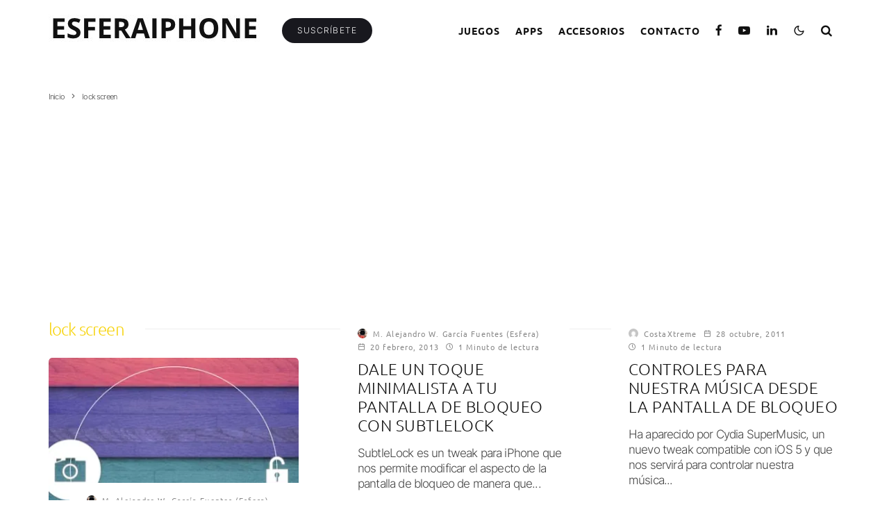

--- FILE ---
content_type: text/html; charset=UTF-8
request_url: https://esferaiphone.com/tag/lock-screen/
body_size: 21863
content:
<!DOCTYPE html>
<html lang="es">
<head>
	<meta charset="UTF-8">
			<meta name="viewport" content="width=device-width, initial-scale=1">
		<link rel="profile" href="http://gmpg.org/xfn/11">
		<meta name="theme-color" content="#f7d40e">
	<meta name='robots' content='index, follow, max-image-preview:large, max-snippet:-1, max-video-preview:-1' />
	<style>img:is([sizes="auto" i], [sizes^="auto," i]) { contain-intrinsic-size: 3000px 1500px }</style>
	<!-- Jetpack Site Verification Tags -->
<meta name="google-site-verification" content="CjG2EhYZqIKqexQ0JN53TV0RqHTlRgRe51aTDC3ICyM" />

	<!-- This site is optimized with the Yoast SEO plugin v26.3 - https://yoast.com/wordpress/plugins/seo/ -->
	<title>lock screen Archivos - EsferaiPhone</title>
	<link rel="canonical" href="https://esferaiphone.com/tag/lock-screen/" />
	<link rel="next" href="https://esferaiphone.com/tag/lock-screen/page/2/" />
	<meta property="og:locale" content="es_ES" />
	<meta property="og:type" content="article" />
	<meta property="og:title" content="lock screen Archivos - EsferaiPhone" />
	<meta property="og:url" content="https://esferaiphone.com/tag/lock-screen/" />
	<meta property="og:site_name" content="EsferaiPhone" />
	<meta name="twitter:card" content="summary_large_image" />
	<meta name="twitter:site" content="@Esfera_iphone" />
	<script data-jetpack-boost="ignore" type="application/ld+json" class="yoast-schema-graph">{"@context":"https://schema.org","@graph":[{"@type":"CollectionPage","@id":"https://esferaiphone.com/tag/lock-screen/","url":"https://esferaiphone.com/tag/lock-screen/","name":"lock screen Archivos - EsferaiPhone","isPartOf":{"@id":"https://esferaiphone.com/#website"},"primaryImageOfPage":{"@id":"https://esferaiphone.com/tag/lock-screen/#primaryimage"},"image":{"@id":"https://esferaiphone.com/tag/lock-screen/#primaryimage"},"thumbnailUrl":"https://i0.wp.com/esferaiphone.com/wp-content/uploads/JellyLock-destacado.jpg?fit=394%2C258&ssl=1","breadcrumb":{"@id":"https://esferaiphone.com/tag/lock-screen/#breadcrumb"},"inLanguage":"es"},{"@type":"ImageObject","inLanguage":"es","@id":"https://esferaiphone.com/tag/lock-screen/#primaryimage","url":"https://i0.wp.com/esferaiphone.com/wp-content/uploads/JellyLock-destacado.jpg?fit=394%2C258&ssl=1","contentUrl":"https://i0.wp.com/esferaiphone.com/wp-content/uploads/JellyLock-destacado.jpg?fit=394%2C258&ssl=1","width":394,"height":258},{"@type":"BreadcrumbList","@id":"https://esferaiphone.com/tag/lock-screen/#breadcrumb","itemListElement":[{"@type":"ListItem","position":1,"name":"Portada","item":"https://esferaiphone.com/"},{"@type":"ListItem","position":2,"name":"lock screen"}]},{"@type":"WebSite","@id":"https://esferaiphone.com/#website","url":"https://esferaiphone.com/","name":"EsferaiPhone","description":"Juegos, apps, noticias, trucos y tutoriales en español para iPhone y iPad.","publisher":{"@id":"https://esferaiphone.com/#organization"},"potentialAction":[{"@type":"SearchAction","target":{"@type":"EntryPoint","urlTemplate":"https://esferaiphone.com/?s={search_term_string}"},"query-input":{"@type":"PropertyValueSpecification","valueRequired":true,"valueName":"search_term_string"}}],"inLanguage":"es"},{"@type":"Organization","@id":"https://esferaiphone.com/#organization","name":"EsferaiPhone","url":"https://esferaiphone.com/","logo":{"@type":"ImageObject","inLanguage":"es","@id":"https://esferaiphone.com/#/schema/logo/image/","url":"https://i0.wp.com/esferaiphone.com/wp-content/uploads/EI_Logo.jpg?fit=306%2C39&ssl=1","contentUrl":"https://i0.wp.com/esferaiphone.com/wp-content/uploads/EI_Logo.jpg?fit=306%2C39&ssl=1","width":306,"height":39,"caption":"EsferaiPhone"},"image":{"@id":"https://esferaiphone.com/#/schema/logo/image/"},"sameAs":["http://facebook.com/esferaiphone","https://x.com/Esfera_iphone","http://www.instagram.com/esferaiphone","https://www.linkedin.com/organization/5080871","http://www.pinterest.com/EsferaiPhone","http://www.youtube.com/user/mawgf/videos"]}]}</script>
	<!-- / Yoast SEO plugin. -->


<link rel='dns-prefetch' href='//www.google-analytics.com' />
<link rel='dns-prefetch' href='//www.googletagmanager.com' />
<link rel='dns-prefetch' href='//stats.wp.com' />
<link rel='dns-prefetch' href='//v0.wordpress.com' />
<link rel='dns-prefetch' href='//pagead2.googlesyndication.com' />
<link rel='dns-prefetch' href='//fundingchoicesmessages.google.com' />
<link rel='preconnect' href='//i0.wp.com' />
<link rel='preconnect' href='//c0.wp.com' />
<link rel="alternate" type="application/rss+xml" title="EsferaiPhone &raquo; Feed" href="https://esferaiphone.com/feed/" />
<link rel="alternate" type="application/rss+xml" title="EsferaiPhone &raquo; Feed de los comentarios" href="https://esferaiphone.com/comments/feed/" />
<link rel="alternate" type="application/rss+xml" title="EsferaiPhone &raquo; Etiqueta lock screen del feed" href="https://esferaiphone.com/tag/lock-screen/feed/" />


<!-- No Concat CSS wp-emoji-styles => Maybe Not Static File  -->

<!-- No Concat CSS classic-theme-styles => Maybe Not Static File  -->

<!-- No Concat CSS jetpack-sharing-buttons-style => Maybe Not Static File  -->

<!-- No Concat CSS global-styles => Maybe Not Static File  -->
<link data-handles='wp-block-library,mediaelement,wp-mediaelement,zeen-style,zeen-dark-mode,zeen-fonts,photoswipe' rel='stylesheet' id='all-css-7439de9c90d1b96a2e909fe6951149a8' href='https://esferaiphone.com/wp-content/boost-cache/static/f53a27e619.min.css' type='text/css' media='all' />
<style id='zeen-style-inline-css'>
.content-bg, .block-skin-5:not(.skin-inner), .block-skin-5.skin-inner > .tipi-row-inner-style, .article-layout-skin-1.title-cut-bl .hero-wrap .meta:before, .article-layout-skin-1.title-cut-bc .hero-wrap .meta:before, .article-layout-skin-1.title-cut-bl .hero-wrap .share-it:before, .article-layout-skin-1.title-cut-bc .hero-wrap .share-it:before, .standard-archive .page-header, .skin-dark .flickity-viewport, .zeen__var__options label { background: #ffffff;}a.zeen-pin-it{position: absolute}.background.mask {background-color: transparent}.side-author__wrap .mask a {display:inline-block;height:70px}.timed-pup,.modal-wrap {position:fixed;visibility:hidden}.to-top__fixed .to-top a{background-color:#000000; color: #fff}#block-wrap-580 .tipi-row-inner-style{ ;}#block-wrap-580 .block-title-area{ color: #f7d40e}.site { background-color: #fff; }.splitter svg g { fill: #fff; }.inline-post .block article .title { font-size: 21px;}.fontfam-1 { font-family: 'Ubuntu',sans-serif!important;}input,input[type="number"],.body-f1, .quotes-f1 blockquote, .quotes-f1 q, .by-f1 .byline, .sub-f1 .subtitle, .wh-f1 .widget-title, .headings-f1 h1, .headings-f1 h2, .headings-f1 h3, .headings-f1 h4, .headings-f1 h5, .headings-f1 h6, .font-1, div.jvectormap-tip {font-family:'Ubuntu',sans-serif;font-weight: 300;font-style: normal;}.fontfam-2 { font-family:'Inter',sans-serif!important; }input[type=submit], button, .tipi-button,.button,.wpcf7-submit,.button__back__home,.body-f2, .quotes-f2 blockquote, .quotes-f2 q, .by-f2 .byline, .sub-f2 .subtitle, .wh-f2 .widget-title, .headings-f2 h1, .headings-f2 h2, .headings-f2 h3, .headings-f2 h4, .headings-f2 h5, .headings-f2 h6, .font-2 {font-family:'Inter',sans-serif;font-weight: 300;font-style: normal;}.fontfam-3 { font-family:'Ubuntu',sans-serif!important;}.body-f3, .quotes-f3 blockquote, .quotes-f3 q, .by-f3 .byline, .sub-f3 .subtitle, .wh-f3 .widget-title, .headings-f3 h1, .headings-f3 h2, .headings-f3 h3, .headings-f3 h4, .headings-f3 h5, .headings-f3 h6, .font-3 {font-family:'Ubuntu',sans-serif;font-style: normal;font-weight: 300;}.tipi-row, .tipi-builder-on .contents-wrap > p { max-width: 1200px ; }.slider-columns--3 article { width: 350px }.slider-columns--2 article { width: 540px }.slider-columns--4 article { width: 255px }.single .site-content .tipi-row { max-width: 1000px ; }.single-product .site-content .tipi-row { max-width: 1200px ; }.date--secondary { color: #f8d92f; }.date--main { color: #f8d92f; }.tipi-button-cta-header{ font-size:1px;}.tipi-button-cta-wrap-header{ color: #fff;}.tipi-button-cta-header { background: #18181e; }.tipi-button-cta-header:hover { background: #111; }.global-accent-border { border-color: #f7d40e; }.trending-accent-border { border-color: #f7d40e; }.trending-accent-bg { border-color: #f7d40e; }.wpcf7-submit, .tipi-button.block-loader { background: #18181e; }.wpcf7-submit:hover, .tipi-button.block-loader:hover { background: #111; }.tipi-button.block-loader { color: #fff!important; }.wpcf7-submit { background: #18181e; }.wpcf7-submit:hover { background: #111; }.global-accent-bg, .icon-base-2:hover .icon-bg, #progress { background-color: #f7d40e; }.global-accent-text, .mm-submenu-2 .mm-51 .menu-wrap > .sub-menu > li > a { color: #f7d40e; }body { color:#444;}.excerpt { color:#444;}.mode--alt--b .excerpt, .block-skin-2 .excerpt, .block-skin-2 .preview-classic .custom-button__fill-2 { color:#888!important;}.read-more-wrap { color:#767676;}.logo-fallback a { color:#000!important;}.site-mob-header .logo-fallback a { color:#000!important;}blockquote:not(.comment-excerpt) { color:#111;}.mode--alt--b blockquote:not(.comment-excerpt), .mode--alt--b .block-skin-0.block-wrap-quote .block-wrap-quote blockquote:not(.comment-excerpt), .mode--alt--b .block-skin-0.block-wrap-quote .block-wrap-quote blockquote:not(.comment-excerpt) span { color:#fff!important;}.byline, .byline a { color:#888;}.mode--alt--b .block-wrap-classic .byline, .mode--alt--b .block-wrap-classic .byline a, .mode--alt--b .block-wrap-thumbnail .byline, .mode--alt--b .block-wrap-thumbnail .byline a, .block-skin-2 .byline a, .block-skin-2 .byline { color:#888;}.preview-classic .meta .title, .preview-thumbnail .meta .title,.preview-56 .meta .title{ color:#111;}h1, h2, h3, h4, h5, h6, .block-title { color:#111;}.sidebar-widget  .widget-title { color:#111!important;}.link-color-wrap a, .woocommerce-Tabs-panel--description a { color: #dd3333; }.mode--alt--b .link-color-wrap a, .mode--alt--b .woocommerce-Tabs-panel--description a { color: #888; }.copyright, .site-footer .bg-area-inner .copyright a { color: #8e8e8e; }.link-color-wrap a:hover { color: #000; }.mode--alt--b .link-color-wrap a:hover { color: #555; }body{line-height:1.66}input[type=submit], button, .tipi-button,.button,.wpcf7-submit,.button__back__home{letter-spacing:0.03em}.sub-menu a:not(.tipi-button){letter-spacing:0.1em}.widget-title{letter-spacing:0.15em}html, body{font-size:17px}.byline{font-size:12px}input[type=submit], button, .tipi-button,.button,.wpcf7-submit,.button__back__home{font-size:11px}.excerpt{font-size:15px}.logo-fallback, .secondary-wrap .logo-fallback a{font-size:30px}.logo span{font-size:12px}.breadcrumbs{font-size:10px}.hero-meta.tipi-s-typo .title{font-size:21px}.hero-meta.tipi-s-typo .subtitle{font-size:16px}.hero-meta.tipi-m-typo .title{font-size:23px}.hero-meta.tipi-m-typo .subtitle{font-size:15px}.hero-meta.tipi-xl-typo .title{font-size:27px}.hero-meta.tipi-xl-typo .subtitle{font-size:16px}.block-html-content h1, .single-content .entry-content h1{font-size:22px}.block-html-content h2, .single-content .entry-content h2{font-size:25px}.block-html-content h3, .single-content .entry-content h3{font-size:22px}.block-html-content h4, .single-content .entry-content h4{font-size:20px}.block-html-content h5, .single-content .entry-content h5{font-size:18px}.footer-block-links{font-size:8px}blockquote, q{font-size:20px}.site-footer .copyright{font-size:12px}.footer-navigation{font-size:12px}.site-footer .menu-icons{font-size:12px}.block-title, .page-title{font-size:24px}.block-subtitle{font-size:18px}.block-col-self .preview-2 .title{font-size:22px}.block-wrap-classic .tipi-m-typo .title-wrap .title{font-size:22px}.tipi-s-typo .title, .ppl-s-3 .tipi-s-typo .title, .zeen-col--wide .ppl-s-3 .tipi-s-typo .title, .preview-1 .title, .preview-21:not(.tipi-xs-typo) .title{font-size:22px}.tipi-xs-typo .title, .tipi-basket-wrap .basket-item .title{font-size:15px}.meta .read-more-wrap{font-size:11px}.widget-title{font-size:12px}.split-1:not(.preview-thumbnail) .mask{-webkit-flex: 0 0 calc( 34% - 15px);
					-ms-flex: 0 0 calc( 34% - 15px);
					flex: 0 0 calc( 34% - 15px);
					width: calc( 34% - 15px);}.preview-thumbnail .mask{-webkit-flex: 0 0 65px;
					-ms-flex: 0 0 65px;
					flex: 0 0 65px;
					width: 65px;}.footer-lower-area{padding-top:40px}.footer-lower-area{padding-bottom:40px}.footer-upper-area{padding-bottom:40px}.footer-upper-area{padding-top:40px}.footer-widget-wrap{padding-bottom:40px}.footer-widget-wrap{padding-top:40px}.tipi-button-cta-header{font-size:12px}.tipi-button.block-loader, .wpcf7-submit, .mc4wp-form-fields button { font-weight: 700;}blockquote {font-style:italic;}.main-navigation .horizontal-menu, .main-navigation .menu-item, .main-navigation .menu-icon .menu-icon--text,  .main-navigation .tipi-i-search span { font-weight: 700;}.secondary-wrap .menu-secondary li, .secondary-wrap .menu-item, .secondary-wrap .menu-icon .menu-icon--text {font-weight: 700;}.footer-lower-area, .footer-lower-area .menu-item, .footer-lower-area .menu-icon span {font-weight: 700;}.widget-title {font-weight: 700!important;}.tipi-xs-typo .title {font-weight: 700;}input[type=submit], button, .tipi-button,.button,.wpcf7-submit,.button__back__home{ text-transform: uppercase; }.entry-title{ text-transform: uppercase; }.logo-fallback{ text-transform: uppercase; }.block-wrap-slider .title-wrap .title{ text-transform: uppercase; }.block-wrap-grid .title-wrap .title, .tile-design-4 .meta .title-wrap .title{ text-transform: uppercase; }.block-wrap-classic .title-wrap .title{ text-transform: uppercase; }.block-title{ text-transform: none; }.meta .excerpt .read-more{ text-transform: uppercase; }.preview-grid .read-more{ text-transform: uppercase; }.block-subtitle{ text-transform: none; }.byline{ text-transform: none; }.widget-title{ text-transform: uppercase; }.main-navigation .menu-item, .main-navigation .menu-icon .menu-icon--text{ text-transform: uppercase; }.secondary-navigation, .secondary-wrap .menu-icon .menu-icon--text{ text-transform: uppercase; }.footer-lower-area .menu-item, .footer-lower-area .menu-icon span{ text-transform: uppercase; }.sub-menu a:not(.tipi-button){ text-transform: none; }.site-mob-header .menu-item, .site-mob-header .menu-icon span{ text-transform: uppercase; }.single-content .entry-content h1, .single-content .entry-content h2, .single-content .entry-content h3, .single-content .entry-content h4, .single-content .entry-content h5, .single-content .entry-content h6, .meta__full h1, .meta__full h2, .meta__full h3, .meta__full h4, .meta__full h5, .bbp__thread__title{ text-transform: uppercase; }.mm-submenu-2 .mm-11 .menu-wrap > *, .mm-submenu-2 .mm-31 .menu-wrap > *, .mm-submenu-2 .mm-21 .menu-wrap > *, .mm-submenu-2 .mm-51 .menu-wrap > *  { border-top: 3px solid transparent; }.separation-border { margin-bottom: 13px; }.load-more-wrap-1 { padding-top: 13px; }.block-wrap-classic .inf-spacer + .block:not(.block-62) { margin-top: 13px; }.block-masonry-style article .preview-mini-wrap { background: #ffffff;}.block-masonry-style article .preview-mini-wrap .mask { background: #eeeeee;}.block-masonry-style article .meta { padding: 26px;padding-top:0;}.block-masonry-style article .meta, .block-masonry-style article .meta a, .block-masonry-style article .meta .excerpt { color: #222;}.block-title-wrap-style .block-title:after, .block-title-wrap-style .block-title:before { border-top: 1px #eee solid;}@media only screen and (max-width: 480px) {.separation-border { margin-bottom: 30px;}}.grid-spacing { border-top-width: 10px; }.sidebar-wrap .sidebar { padding-right: 0px; padding-left: 0px; padding-top:0px; padding-bottom:0px; }.sidebar-left .sidebar-wrap .sidebar { padding-right: 0px; padding-left: 0px; }@media only screen and (min-width: 481px) {.block-wrap-grid .block-title-area, .block-wrap-98 .block-piece-2 article:last-child { margin-bottom: -10px; }.block-wrap-92 .tipi-row-inner-box { margin-top: -10px; }.block-wrap-grid .only-filters { top: 10px; }.grid-spacing { border-right-width: 10px; }.block-fs {padding:10px;}.block-wrap-grid:not(.block-wrap-81) .block { width: calc( 100% + 10px ); }}@media only screen and (max-width: 859px) {.mobile__design--side .mask {
		width: calc( 34% - 15px);
	}}@media only screen and (min-width: 860px) {input[type=submit], button, .tipi-button,.button,.wpcf7-submit,.button__back__home{letter-spacing:0.09em}html, body{font-size:15px}.logo-fallback, .secondary-wrap .logo-fallback a{font-size:22px}.hero-meta.tipi-s-typo .title{font-size:30px}.hero-meta.tipi-s-typo .subtitle{font-size:18px}.hero-meta.tipi-m-typo .title{font-size:30px}.hero-meta.tipi-m-typo .subtitle{font-size:18px}.hero-meta.tipi-xl-typo .title{font-size:30px}.hero-meta.tipi-xl-typo .subtitle{font-size:18px}.block-html-content h1, .single-content .entry-content h1{font-size:30px}.block-html-content h2, .single-content .entry-content h2{font-size:30px}.block-html-content h3, .single-content .entry-content h3{font-size:24px}.block-html-content h4, .single-content .entry-content h4{font-size:24px}blockquote, q{font-size:25px}.main-navigation, .main-navigation .menu-icon--text{font-size:12px}.sub-menu a:not(.tipi-button){font-size:12px}.main-navigation .menu-icon, .main-navigation .trending-icon-solo{font-size:12px}.secondary-wrap-v .standard-drop>a,.secondary-wrap, .secondary-wrap a, .secondary-wrap .menu-icon--text{font-size:11px}.secondary-wrap .menu-icon, .secondary-wrap .menu-icon a, .secondary-wrap .trending-icon-solo{font-size:13px}.layout-side-info .details{width:130px;float:left}.sticky-header--active.site-header.size-set .logo img, .site-header.size-set.slidedown .logo img, .site-header.size-set.sticky-menu-2.stuck .logo img { height: 41px!important; }.sticky-header--active.site-header .bg-area, .site-header.sticky-menu-2.stuck .bg-area, .site-header.slidedown .bg-area, .main-navigation.stuck .menu-bg-area, .sticky-4-unfixed .header-skin-4.site-header .bg-area { background: rgba(255,255,255,0.9); }.title-contrast .hero-wrap { height: calc( 100vh - 98px ); }.block-col-self .block-71 .tipi-s-typo .title { font-size: 18px; }.zeen-col--narrow .block-wrap-classic .tipi-m-typo .title-wrap .title { font-size: 18px; }.mode--alt--b .footer-widget-area:not(.footer-widget-area-1) + .footer-lower-area { border-top:1px #333333 solid ; }.footer-widget-wrap { border-right:1px #333333 solid ; }.footer-widget-wrap .widget_search form, .footer-widget-wrap select { border-color:#333333; }.footer-widget-wrap .zeen-widget { border-bottom:1px #333333 solid ; }.footer-widget-wrap .zeen-widget .preview-thumbnail { border-bottom-color: #333333;}.secondary-wrap-v { width: 25px; }}@media only screen and (min-width: 1240px) {.hero-l .single-content {padding-top: 45px}.align-fs .contents-wrap .video-wrap, .align-fs-center .aligncenter.size-full, .align-fs-center .wp-caption.aligncenter .size-full, .align-fs-center .tiled-gallery, .align-fs .alignwide { width: 940px; }.align-fs .contents-wrap .video-wrap { height: 528px; }.has-bg .align-fs .contents-wrap .video-wrap, .has-bg .align-fs .alignwide, .has-bg .align-fs-center .aligncenter.size-full, .has-bg .align-fs-center .wp-caption.aligncenter .size-full, .has-bg .align-fs-center .tiled-gallery { width: 1000px; }.has-bg .align-fs .contents-wrap .video-wrap { height: 562px; }body{line-height:1.35}.site h3{letter-spacing:0.02em}body{letter-spacing:-0.04em}.subtitle{letter-spacing:-0.05em}.byline .byline-part{letter-spacing:0.1em}.main-navigation .horizontal-menu > li > a{letter-spacing:0.07em}.copyright{letter-spacing:0.02em}.site blockquote{letter-spacing:0.01em}html, body{font-size:21px}.byline{font-size:11px}.excerpt{font-size:17px}.logo-fallback, .secondary-wrap .logo-fallback a{font-size:30px}.logo span{font-size:16px}.breadcrumbs{font-size:11px}.hero-meta.tipi-s-typo .title{font-size:32px}.hero-meta.tipi-s-typo .subtitle{font-size:20px}.hero-meta.tipi-m-typo .title{font-size:32px}.hero-meta.tipi-m-typo .subtitle{font-size:17px}.hero-meta.tipi-xl-typo .title{font-size:40px}.block-html-content h1, .single-content .entry-content h1{font-size:35px}.block-html-content h3, .single-content .entry-content h3{font-size:25px}.block-html-content h4, .single-content .entry-content h4{font-size:18px}.block-html-content h5, .single-content .entry-content h5{font-size:12px}.main-navigation, .main-navigation .menu-icon--text{font-size:14px}.sub-menu a:not(.tipi-button){font-size:13px}.main-navigation .menu-icon, .main-navigation .trending-icon-solo{font-size:17px}.secondary-wrap-v .standard-drop>a,.secondary-wrap, .secondary-wrap a, .secondary-wrap .menu-icon--text{font-size:13px}.secondary-wrap .menu-icon, .secondary-wrap .menu-icon a, .secondary-wrap .trending-icon-solo{font-size:15px}.block-subtitle{font-size:19px}.block-col-self .preview-2 .title{font-size:38px}.block-wrap-classic .tipi-m-typo .title-wrap .title{font-size:29px}.tipi-s-typo .title, .ppl-s-3 .tipi-s-typo .title, .zeen-col--wide .ppl-s-3 .tipi-s-typo .title, .preview-1 .title, .preview-21:not(.tipi-xs-typo) .title{font-size:23px}.widget-title{font-size:15px}.split-1:not(.preview-thumbnail) .mask{-webkit-flex: 0 0 calc( 40% - 15px);
					-ms-flex: 0 0 calc( 40% - 15px);
					flex: 0 0 calc( 40% - 15px);
					width: calc( 40% - 15px);}.preview-thumbnail .mask{-webkit-flex: 0 0 90px;
					-ms-flex: 0 0 90px;
					flex: 0 0 90px;
					width: 90px;}.footer-upper-area{padding-bottom:50px}.footer-upper-area{padding-top:50px}}.main-menu-bar-color-1 .current-menu-item > a, .main-menu-bar-color-1 .menu-main-menu > .dropper.active:not(.current-menu-item) > a { background-color: #ffe500;}.site-header a { color: #111; }.site-skin-3.content-subscribe, .site-skin-3.content-subscribe .subtitle, .site-skin-3.content-subscribe input, .site-skin-3.content-subscribe h2 { color: #fff; } .site-skin-3.content-subscribe input[type="email"] { border-color: #fff; }.footer-widget-wrap .widget_search form { border-color:#333; }.sidebar-wrap .sidebar { border:0px #ddd solid ; }.content-area .zeen-widget { border: 0 #ddd solid ; border-width: 0 0 0px 0; }.content-area .zeen-widget { padding:10px 0px 10px; }.grid-image-1 .mask-overlay { background-color: #000000 ; }.with-fi.preview-grid,.with-fi.preview-grid .byline,.with-fi.preview-grid .subtitle, .with-fi.preview-grid a { color: #ffffff; }.preview-grid .mask-overlay { opacity: 0.2 ; }@media (pointer: fine) {.with-fi.preview-grid:hover, .with-fi.preview-grid:hover .byline,.with-fi.preview-grid:hover .subtitle, .with-fi.preview-grid:hover a { color: #fccbcb; }.preview-grid:hover .mask-overlay { opacity: 0.6 ; }}.slider-meta-bg .mask:before { content: ""; background-image: linear-gradient(to top, #000000 0%, rgba(0,0,0,0) 100%); }.slider-image-1 .mask-overlay { background-color: #1a1d1e ; }.with-fi.preview-slider-overlay,.with-fi.preview-slider-overlay .byline,.with-fi.preview-slider-overlay .subtitle, .with-fi.preview-slider-overlay a { color: #ffffff; }.preview-slider-overlay .mask-overlay { opacity: 0.2 ; }@media (pointer: fine) {.with-fi.preview-slider-overlay:hover, .with-fi.preview-slider-overlay:hover .byline,.with-fi.preview-slider-overlay:hover .subtitle, .with-fi.preview-slider-overlay:hover a { color: #ffc802; }.preview-slider-overlay:hover .mask-overlay { opacity: 0.6 ; }}.footer-widget-bg-area .block-skin-0 .tipi-arrow { color:#dddede; border-color:#dddede; }.footer-widget-bg-area .block-skin-0 .tipi-arrow i:after{ background:#dddede; }.footer-widget-bg-area,.footer-widget-bg-area .byline,.footer-widget-bg-area a,.footer-widget-bg-area .widget_search form *,.footer-widget-bg-area h3,.footer-widget-bg-area .widget-title { color:#dddede; }.footer-widget-bg-area .tipi-spin.tipi-row-inner-style:before { border-color:#dddede; }.content-subscribe-block,.content-subscribe-block .byline,.content-subscribe-block a,.content-subscribe-block .widget_search form *,.content-subscribe-block h3,.content-subscribe-block .widget-title { color:#fff; }.content-subscribe-block .tipi-spin.tipi-row-inner-style:before { border-color:#fff; }.main-navigation, .main-navigation .menu-icon--text { color: #1e1e1e; }.main-navigation .horizontal-menu>li>a { padding-left: 11px; padding-right: 11px; }.main-navigation-border { border-bottom:3px #0a0a0a solid ; }.main-navigation-border .drop-search { border-top:3px #0a0a0a solid ; }#progress {bottom: 0;height: 3px; }.sticky-menu-2:not(.active) #progress  { bottom: -3px;  }.main-navigation-border { border-top: 1px #eee solid ; }.site-mob-header .menu-icon { font-size: 15px; }.site-mob-header .tipi-i-menu-mob { width: 15px; }.site-mob-header .tipi-i-menu-mob:before {top: -6px;}.site-mob-header .tipi-i-menu-mob:after {top: 6px;}.secondary-wrap-v .standard-drop>a,.secondary-wrap, .secondary-wrap a, .secondary-wrap .menu-icon--text { color: #fff; }.secondary-wrap .menu-secondary > li > a, .secondary-icons li > a { padding-left: 7px; padding-right: 7px; }.mc4wp-form-fields input[type=submit], .mc4wp-form-fields button, #subscribe-submit input[type=submit], .subscribe-wrap input[type=submit] {color: #fff;background-color: #121212;}.site-mob-header:not(.site-mob-header-11) .header-padding .logo-main-wrap, .site-mob-header:not(.site-mob-header-11) .header-padding .icons-wrap a, .site-mob-header-11 .header-padding {
		padding-top: 13px;
		padding-bottom: 9px;
	}.site-header .header-padding {
		padding-top:21px;
		padding-bottom:27px;
	}.site-header.sticky-menu-2.stuck .header-padding, .site-header.slidedown .header-padding, .sticky-header--active.site-header .header-padding, .main-navigation.stuck .horizontal-menu > li > a { padding-top: 30px; padding-bottom: 30px; }@media only screen and (min-width: 860px){.tipi-m-0 {display: none}}
</style>
<style id='wp-emoji-styles-inline-css'>

	img.wp-smiley, img.emoji {
		display: inline !important;
		border: none !important;
		box-shadow: none !important;
		height: 1em !important;
		width: 1em !important;
		margin: 0 0.07em !important;
		vertical-align: -0.1em !important;
		background: none !important;
		padding: 0 !important;
	}
</style>
<style id='classic-theme-styles-inline-css'>
/*! This file is auto-generated */
.wp-block-button__link{color:#fff;background-color:#32373c;border-radius:9999px;box-shadow:none;text-decoration:none;padding:calc(.667em + 2px) calc(1.333em + 2px);font-size:1.125em}.wp-block-file__button{background:#32373c;color:#fff;text-decoration:none}
</style>
<style id='jetpack-sharing-buttons-style-inline-css'>
.jetpack-sharing-buttons__services-list{display:flex;flex-direction:row;flex-wrap:wrap;gap:0;list-style-type:none;margin:5px;padding:0}.jetpack-sharing-buttons__services-list.has-small-icon-size{font-size:12px}.jetpack-sharing-buttons__services-list.has-normal-icon-size{font-size:16px}.jetpack-sharing-buttons__services-list.has-large-icon-size{font-size:24px}.jetpack-sharing-buttons__services-list.has-huge-icon-size{font-size:36px}@media print{.jetpack-sharing-buttons__services-list{display:none!important}}.editor-styles-wrapper .wp-block-jetpack-sharing-buttons{gap:0;padding-inline-start:0}ul.jetpack-sharing-buttons__services-list.has-background{padding:1.25em 2.375em}
</style>
<style id='global-styles-inline-css'>
:root{--wp--preset--aspect-ratio--square: 1;--wp--preset--aspect-ratio--4-3: 4/3;--wp--preset--aspect-ratio--3-4: 3/4;--wp--preset--aspect-ratio--3-2: 3/2;--wp--preset--aspect-ratio--2-3: 2/3;--wp--preset--aspect-ratio--16-9: 16/9;--wp--preset--aspect-ratio--9-16: 9/16;--wp--preset--color--black: #000000;--wp--preset--color--cyan-bluish-gray: #abb8c3;--wp--preset--color--white: #ffffff;--wp--preset--color--pale-pink: #f78da7;--wp--preset--color--vivid-red: #cf2e2e;--wp--preset--color--luminous-vivid-orange: #ff6900;--wp--preset--color--luminous-vivid-amber: #fcb900;--wp--preset--color--light-green-cyan: #7bdcb5;--wp--preset--color--vivid-green-cyan: #00d084;--wp--preset--color--pale-cyan-blue: #8ed1fc;--wp--preset--color--vivid-cyan-blue: #0693e3;--wp--preset--color--vivid-purple: #9b51e0;--wp--preset--gradient--vivid-cyan-blue-to-vivid-purple: linear-gradient(135deg,rgba(6,147,227,1) 0%,rgb(155,81,224) 100%);--wp--preset--gradient--light-green-cyan-to-vivid-green-cyan: linear-gradient(135deg,rgb(122,220,180) 0%,rgb(0,208,130) 100%);--wp--preset--gradient--luminous-vivid-amber-to-luminous-vivid-orange: linear-gradient(135deg,rgba(252,185,0,1) 0%,rgba(255,105,0,1) 100%);--wp--preset--gradient--luminous-vivid-orange-to-vivid-red: linear-gradient(135deg,rgba(255,105,0,1) 0%,rgb(207,46,46) 100%);--wp--preset--gradient--very-light-gray-to-cyan-bluish-gray: linear-gradient(135deg,rgb(238,238,238) 0%,rgb(169,184,195) 100%);--wp--preset--gradient--cool-to-warm-spectrum: linear-gradient(135deg,rgb(74,234,220) 0%,rgb(151,120,209) 20%,rgb(207,42,186) 40%,rgb(238,44,130) 60%,rgb(251,105,98) 80%,rgb(254,248,76) 100%);--wp--preset--gradient--blush-light-purple: linear-gradient(135deg,rgb(255,206,236) 0%,rgb(152,150,240) 100%);--wp--preset--gradient--blush-bordeaux: linear-gradient(135deg,rgb(254,205,165) 0%,rgb(254,45,45) 50%,rgb(107,0,62) 100%);--wp--preset--gradient--luminous-dusk: linear-gradient(135deg,rgb(255,203,112) 0%,rgb(199,81,192) 50%,rgb(65,88,208) 100%);--wp--preset--gradient--pale-ocean: linear-gradient(135deg,rgb(255,245,203) 0%,rgb(182,227,212) 50%,rgb(51,167,181) 100%);--wp--preset--gradient--electric-grass: linear-gradient(135deg,rgb(202,248,128) 0%,rgb(113,206,126) 100%);--wp--preset--gradient--midnight: linear-gradient(135deg,rgb(2,3,129) 0%,rgb(40,116,252) 100%);--wp--preset--font-size--small: 13px;--wp--preset--font-size--medium: 20px;--wp--preset--font-size--large: 36px;--wp--preset--font-size--x-large: 42px;--wp--preset--spacing--20: 0.44rem;--wp--preset--spacing--30: 0.67rem;--wp--preset--spacing--40: 1rem;--wp--preset--spacing--50: 1.5rem;--wp--preset--spacing--60: 2.25rem;--wp--preset--spacing--70: 3.38rem;--wp--preset--spacing--80: 5.06rem;--wp--preset--shadow--natural: 6px 6px 9px rgba(0, 0, 0, 0.2);--wp--preset--shadow--deep: 12px 12px 50px rgba(0, 0, 0, 0.4);--wp--preset--shadow--sharp: 6px 6px 0px rgba(0, 0, 0, 0.2);--wp--preset--shadow--outlined: 6px 6px 0px -3px rgba(255, 255, 255, 1), 6px 6px rgba(0, 0, 0, 1);--wp--preset--shadow--crisp: 6px 6px 0px rgba(0, 0, 0, 1);}:where(.is-layout-flex){gap: 0.5em;}:where(.is-layout-grid){gap: 0.5em;}body .is-layout-flex{display: flex;}.is-layout-flex{flex-wrap: wrap;align-items: center;}.is-layout-flex > :is(*, div){margin: 0;}body .is-layout-grid{display: grid;}.is-layout-grid > :is(*, div){margin: 0;}:where(.wp-block-columns.is-layout-flex){gap: 2em;}:where(.wp-block-columns.is-layout-grid){gap: 2em;}:where(.wp-block-post-template.is-layout-flex){gap: 1.25em;}:where(.wp-block-post-template.is-layout-grid){gap: 1.25em;}.has-black-color{color: var(--wp--preset--color--black) !important;}.has-cyan-bluish-gray-color{color: var(--wp--preset--color--cyan-bluish-gray) !important;}.has-white-color{color: var(--wp--preset--color--white) !important;}.has-pale-pink-color{color: var(--wp--preset--color--pale-pink) !important;}.has-vivid-red-color{color: var(--wp--preset--color--vivid-red) !important;}.has-luminous-vivid-orange-color{color: var(--wp--preset--color--luminous-vivid-orange) !important;}.has-luminous-vivid-amber-color{color: var(--wp--preset--color--luminous-vivid-amber) !important;}.has-light-green-cyan-color{color: var(--wp--preset--color--light-green-cyan) !important;}.has-vivid-green-cyan-color{color: var(--wp--preset--color--vivid-green-cyan) !important;}.has-pale-cyan-blue-color{color: var(--wp--preset--color--pale-cyan-blue) !important;}.has-vivid-cyan-blue-color{color: var(--wp--preset--color--vivid-cyan-blue) !important;}.has-vivid-purple-color{color: var(--wp--preset--color--vivid-purple) !important;}.has-black-background-color{background-color: var(--wp--preset--color--black) !important;}.has-cyan-bluish-gray-background-color{background-color: var(--wp--preset--color--cyan-bluish-gray) !important;}.has-white-background-color{background-color: var(--wp--preset--color--white) !important;}.has-pale-pink-background-color{background-color: var(--wp--preset--color--pale-pink) !important;}.has-vivid-red-background-color{background-color: var(--wp--preset--color--vivid-red) !important;}.has-luminous-vivid-orange-background-color{background-color: var(--wp--preset--color--luminous-vivid-orange) !important;}.has-luminous-vivid-amber-background-color{background-color: var(--wp--preset--color--luminous-vivid-amber) !important;}.has-light-green-cyan-background-color{background-color: var(--wp--preset--color--light-green-cyan) !important;}.has-vivid-green-cyan-background-color{background-color: var(--wp--preset--color--vivid-green-cyan) !important;}.has-pale-cyan-blue-background-color{background-color: var(--wp--preset--color--pale-cyan-blue) !important;}.has-vivid-cyan-blue-background-color{background-color: var(--wp--preset--color--vivid-cyan-blue) !important;}.has-vivid-purple-background-color{background-color: var(--wp--preset--color--vivid-purple) !important;}.has-black-border-color{border-color: var(--wp--preset--color--black) !important;}.has-cyan-bluish-gray-border-color{border-color: var(--wp--preset--color--cyan-bluish-gray) !important;}.has-white-border-color{border-color: var(--wp--preset--color--white) !important;}.has-pale-pink-border-color{border-color: var(--wp--preset--color--pale-pink) !important;}.has-vivid-red-border-color{border-color: var(--wp--preset--color--vivid-red) !important;}.has-luminous-vivid-orange-border-color{border-color: var(--wp--preset--color--luminous-vivid-orange) !important;}.has-luminous-vivid-amber-border-color{border-color: var(--wp--preset--color--luminous-vivid-amber) !important;}.has-light-green-cyan-border-color{border-color: var(--wp--preset--color--light-green-cyan) !important;}.has-vivid-green-cyan-border-color{border-color: var(--wp--preset--color--vivid-green-cyan) !important;}.has-pale-cyan-blue-border-color{border-color: var(--wp--preset--color--pale-cyan-blue) !important;}.has-vivid-cyan-blue-border-color{border-color: var(--wp--preset--color--vivid-cyan-blue) !important;}.has-vivid-purple-border-color{border-color: var(--wp--preset--color--vivid-purple) !important;}.has-vivid-cyan-blue-to-vivid-purple-gradient-background{background: var(--wp--preset--gradient--vivid-cyan-blue-to-vivid-purple) !important;}.has-light-green-cyan-to-vivid-green-cyan-gradient-background{background: var(--wp--preset--gradient--light-green-cyan-to-vivid-green-cyan) !important;}.has-luminous-vivid-amber-to-luminous-vivid-orange-gradient-background{background: var(--wp--preset--gradient--luminous-vivid-amber-to-luminous-vivid-orange) !important;}.has-luminous-vivid-orange-to-vivid-red-gradient-background{background: var(--wp--preset--gradient--luminous-vivid-orange-to-vivid-red) !important;}.has-very-light-gray-to-cyan-bluish-gray-gradient-background{background: var(--wp--preset--gradient--very-light-gray-to-cyan-bluish-gray) !important;}.has-cool-to-warm-spectrum-gradient-background{background: var(--wp--preset--gradient--cool-to-warm-spectrum) !important;}.has-blush-light-purple-gradient-background{background: var(--wp--preset--gradient--blush-light-purple) !important;}.has-blush-bordeaux-gradient-background{background: var(--wp--preset--gradient--blush-bordeaux) !important;}.has-luminous-dusk-gradient-background{background: var(--wp--preset--gradient--luminous-dusk) !important;}.has-pale-ocean-gradient-background{background: var(--wp--preset--gradient--pale-ocean) !important;}.has-electric-grass-gradient-background{background: var(--wp--preset--gradient--electric-grass) !important;}.has-midnight-gradient-background{background: var(--wp--preset--gradient--midnight) !important;}.has-small-font-size{font-size: var(--wp--preset--font-size--small) !important;}.has-medium-font-size{font-size: var(--wp--preset--font-size--medium) !important;}.has-large-font-size{font-size: var(--wp--preset--font-size--large) !important;}.has-x-large-font-size{font-size: var(--wp--preset--font-size--x-large) !important;}
:where(.wp-block-post-template.is-layout-flex){gap: 1.25em;}:where(.wp-block-post-template.is-layout-grid){gap: 1.25em;}
:where(.wp-block-columns.is-layout-flex){gap: 2em;}:where(.wp-block-columns.is-layout-grid){gap: 2em;}
:root :where(.wp-block-pullquote){font-size: 1.5em;line-height: 1.6;}
</style>

<!-- No Concat JS jquery-core => Excluded option -->

<!-- No Concat JS google_gtagjs => Maybe Not Static File https://www.googletagmanager.com/gtag/js?id=GT-NFDHH4S -->



<!-- Fragmento de código de la etiqueta de Google (gtag.js) añadida por Site Kit -->
<!-- Fragmento de código de Google Analytics añadido por Site Kit -->


<link rel="https://api.w.org/" href="https://esferaiphone.com/wp-json/" /><link rel="alternate" title="JSON" type="application/json" href="https://esferaiphone.com/wp-json/wp/v2/tags/580" /><link rel="EditURI" type="application/rsd+xml" title="RSD" href="https://esferaiphone.com/xmlrpc.php?rsd" />
<meta name="generator" content="WordPress 6.8.3" />
<meta name="generator" content="Site Kit by Google 1.170.0" />		<!-- Start of StatCounter Code -->
		
        <script data-jetpack-boost="ignore" type="text/javascript" src="https://www.statcounter.com/counter/counter.js" async></script>
		<noscript><div class="statcounter"><a title="web analytics" href="https://statcounter.com/"><img class="statcounter" src="https://c.statcounter.com/4266428/0/efccd346/1/" alt="web analytics" /></a></div></noscript>
		<!-- End of StatCounter Code -->
			<style>img#wpstats{display:none}</style>
			<!-- Google Analytics -->
	
	<!-- End Google Analytics -->
	<link rel="preload" type="font/woff2" as="font" href="https://esferaiphone.com/wp-content/themes/zeen/assets/css/tipi/tipi.woff2?9oa0lg" crossorigin="anonymous">
<!-- Metaetiquetas de Google AdSense añadidas por Site Kit -->
<meta name="google-adsense-platform-account" content="ca-host-pub-2644536267352236">
<meta name="google-adsense-platform-domain" content="sitekit.withgoogle.com">
<!-- Acabar con las metaetiquetas de Google AdSense añadidas por Site Kit -->

<!-- Fragmento de código de Google Tag Manager añadido por Site Kit -->


<!-- Final del fragmento de código de Google Tag Manager añadido por Site Kit -->

<!-- Fragmento de código de Google Adsense añadido por Site Kit -->


<!-- Final del fragmento de código de Google Adsense añadido por Site Kit -->
<link rel="icon" href="https://i0.wp.com/esferaiphone.com/wp-content/uploads/apple-touch-icon.png?fit=32%2C32&#038;ssl=1" sizes="32x32" />
<link rel="icon" href="https://i0.wp.com/esferaiphone.com/wp-content/uploads/apple-touch-icon.png?fit=144%2C144&#038;ssl=1" sizes="192x192" />
<link rel="apple-touch-icon" href="https://i0.wp.com/esferaiphone.com/wp-content/uploads/apple-touch-icon.png?fit=144%2C144&#038;ssl=1" />
<meta name="msapplication-TileImage" content="https://i0.wp.com/esferaiphone.com/wp-content/uploads/apple-touch-icon.png?fit=144%2C144&#038;ssl=1" />
		<style type="text/css" id="wp-custom-css">
			blockquote {
font-family: Arial,Helvetica Neue,Helvetica,sans-serif;
font-size: 20px;
}		</style>
		</head>
<body class="archive tag tag-lock-screen tag-580 wp-custom-logo wp-theme-zeen headings-f1 body-f2 sub-f1 quotes-f1 by-f3 wh-f2 to-top__fixed block-titles-big ipl-separated block-titles-mid-1 masonry-has-bg avatar-mob-off classic-lt-41 skin-light read-more-fade single-sticky-spin site-mob-menu-a-4 site-mob-menu-1 mm-submenu-1 main-menu-logo-1 body-header-style-72 body-header-style-70s byline-font-2">
			<!-- Fragmento de código de Google Tag Manager (noscript) añadido por Site Kit -->
		<noscript>
			<iframe src="https://www.googletagmanager.com/ns.html?id=GTM-5QCVHB" height="0" width="0" style="display:none;visibility:hidden"></iframe>
		</noscript>
		<!-- Final del fragmento de código de Google Tag Manager (noscript) añadido por Site Kit -->
			<div id="page" class="site">
		<div id="mob-line" class="tipi-m-0"></div><header id="mobhead" class="site-header-block site-mob-header tipi-m-0 site-mob-header-2 site-mob-menu-1 site-skin-1 site-img-1"><div class="bg-area stickyable header-padding tipi-row tipi-vertical-c">
	<div class="logo-main-wrap logo-mob-wrap tipi-vertical-c">
		<div class="logo logo-mobile"><a href="https://esferaiphone.com" data-pin-nopin="true"><span class="logo-img"><img src="https://esferaiphone.com/wp-content/uploads/EI_Logo.jpg" alt="" srcset="https://esferaiphone.com/wp-content/uploads/EI_Logo.jpg 2x" width="306" height="39"></span></a></div>	</div>
	<ul class="menu-right icons-wrap tipi-vertical-c">
		<li class="menu-icon menu-icon-style-1 menu-icon-mode">	<a href="#" class="mode__wrap">
		<span class="mode__inner__wrap tipi-vertical-c tipi-tip tipi-tip-move" data-title="Modo de lectura">
			<i class="tipi-i-sun tipi-all-c"></i>
			<i class="tipi-i-moon tipi-all-c"></i>
		</span>
	</a>
	</li>
				
	
			
				
	
			<li class="menu-icon menu-icon-style-1 menu-icon-search"><a href="#" class="tipi-i-search modal-tr tipi-tip tipi-tip-move" data-title="Buscar" data-type="search"></a></li>
				
	
			
				
	
			
				
			<li class="menu-icon menu-icon-mobile-slide"><a href="#" class="mob-tr-open" data-target="slide-menu"><i class="tipi-i-menu-mob" aria-hidden="true"></i></a></li>
	
		</ul>
	<div class="background mask"></div></div>
</header><!-- .site-mob-header -->		<div class="site-inner">
			<header id="masthead" class="site-header-block site-header clearfix site-header-72 header-width-3 header-skin-1 site-img-1 mm-ani-0 mm-skin-2 main-menu-skin-1 main-menu-width-3 sticky-menu-dt sticky-menu-2 sticky-menu logo-only-when-stuck tipi-row main-menu-inline" data-pt-diff="-9" data-pb-diff="-3"><div class="bg-area">
	<div class="logo-main-wrap clearfix header-side-padding">
		<nav class="main-navigation main-navigation-4 tipi-flex tipi-flex-eq-height tipi-xs-0">
			<div class="logo-l-padding tipi-vertical-c header-padding">
				<div class="logo logo-main"><a href="https://esferaiphone.com" data-pin-nopin="true"><span class="logo-img"><img src="https://esferaiphone.com/wp-content/uploads/EI_Logo.jpg" alt="" width="306" height="39"></span></a></div>			</div>
			<div class="tipi-button-cta-wrap tipi-vertical-c tipi-button-cta-wrap-header tipi-xs-0"><a href="#" class="tipi-button-cta tipi-button-cta-header tipi-button tipi-all-c custom-button__fill-1 custom-button__size-3 custom-button__rounded-1 button-arrow-r button-arrow modal-tr" data-type="subscribe"><span class="button-text button-title">Suscríbete</span> <i class="tipi-i-arrow-right"></i></a></div>							<ul id="menu-main-menu" class="menu-main-menu horizontal-menu tipi-flex-eq-height font-3 menu-icons tipi-flex-r">
					<li id="menu-item-99719" class="menu-item menu-item-type-custom menu-item-object-custom dropper drop-it mm-art mm-wrap-2 mm-wrap menu-item-99719"><a href="https://esferaiphone.com/appstore/juegos/">Juegos</a></li>
<li id="menu-item-99720" class="menu-item menu-item-type-custom menu-item-object-custom dropper drop-it mm-art mm-wrap-2 mm-wrap menu-item-99720"><a href="https://esferaiphone.com/appstore/aplicaciones/">Apps</a></li>
<li id="menu-item-99721" class="menu-item menu-item-type-custom menu-item-object-custom dropper drop-it mm-art mm-wrap-2 mm-wrap menu-item-99721"><a href="https://esferaiphone.com/accesorios/">Accesorios</a></li>
<li id="menu-item-64879" class="menu-item menu-item-type-post_type menu-item-object-page dropper drop-it mm-art mm-wrap-2 mm-wrap menu-item-64879"><a href="https://esferaiphone.com/anunciate/">Contacto</a></li>
										<li  class="menu-icon menu-icon-style-1 menu-icon-fb"><a href="https://facebook.com/esferaiphone" data-title="Facebook" class="tipi-i-facebook tipi-tip tipi-tip-move" rel="noopener nofollow" aria-label="Facebook" target="_blank"></a></li><li  class="menu-icon menu-icon-style-1 menu-icon-yt"><a href="https://youtube.com/Mawgf" data-title="YouTube" class="tipi-i-youtube-play tipi-tip tipi-tip-move" rel="noopener nofollow" aria-label="YouTube" target="_blank"></a></li><li  class="menu-icon menu-icon-style-1 menu-icon-linkedin"><a href="https://linkedin.com//company/esferaiphone/" data-title="Linkedin" class="tipi-i-linkedin tipi-tip tipi-tip-move" rel="noopener nofollow" aria-label="Linkedin" target="_blank"></a></li><li class="tipi-tip tipi-tip-move tipi-xl-0 menu-icon menu-icon-style-1 menu-icon-whatsapp" data-title="WhatsApp"><a href="whatsapp://send?text=JellyLock: la pantalla de bloqueo al estilo Android Jelly Bean - https://esferaiphone.com/iphone/jellylock-la-pantalla-de-bloqueo-al-estilo-android-jelly-bean/" target="_blank"><i class="tipi-i-whatsapp" aria-hidden="true"></i></a></li><li class="menu-icon menu-icon-style-1 menu-icon-mode">	<a href="#" class="mode__wrap">
		<span class="mode__inner__wrap tipi-vertical-c tipi-tip tipi-tip-move" data-title="Modo de lectura">
			<i class="tipi-i-sun tipi-all-c"></i>
			<i class="tipi-i-moon tipi-all-c"></i>
		</span>
	</a>
	</li><li class="menu-icon drop-search-wrap menu-icon-search"><a href="#" class="tipi-i-search modal-tr" data-type="search-drop"></a>
				<div class="drop-search search-form-wrap widget_search clearfix"><form method="get" class="search tipi-flex" action="https://esferaiphone.com/">
	<input type="search" class="search-field font-b" placeholder="Buscar" value="" name="s" autocomplete="off" aria-label="search form">
	<button class="tipi-i-search-thin search-submit" type="submit" value="" aria-label="search"></button>
</form>
<div class="content-found-wrap"><div class="content-found"></div><div class="button-wrap"><a class="search-all-results button-arrow-r button-arrow tipi-button" href="#"><span class="button-title">Ver todos los resultados</span><i class="tipi-i-arrow-right"></i></a></div></div></div></li>
				
	
					</ul>
					</nav><!-- .main-navigation -->
	</div>
		<div class="background mask"></div></div>
</header><!-- .site-header --><div id="header-line"></div>			<div id="content" class="site-content clearfix">
			<div id="primary" class="content-area">
	<div id="contents-wrap" class="contents-wrap standard-archive clearfix">		<header id="block-wrap-580" class="page-header block-title-wrap block-title-wrap-style block-wrap clearfix block-title-1 page-header-skin-0 with-sorter block-title-l tipi-row"><div class="tipi-row-inner-style block-title-wrap-style clearfix"><div class="bg__img-wrap img-bg-wrapper parallax"><div class="bg"></div></div><div class="block-title-wrap clearfix"><div class="breadcrumbs-wrap breadcrumbs-sz-l"><div class="breadcrumbs">											<div class="crumb">
									<a href="https://esferaiphone.com">
									<span>Inicio</span>
									</a>
								</div>
											<i class="tipi-i-chevron-right"></i>				<div class="crumb">
									<span>lock screen</span>
								</div>
									</div>
	</div>
	<div class="filters font-2"></div><div class="block-title-area clearfix title-inherit"><h1 class="page-title block-title">lock screen</h1></div></div></div></header>							<div class="tipi-row content-bg clearfix">
					<div class="tipi-cols clearfix sticky--wrap">
									<main class="main tipi-xs-12 main-block-wrap clearfix tipi-col">				<div id="block-wrap-0" class="block-wrap-native block-wrap block-wrap-61 block-css-0 block-wrap-classic block-wrap-no-1 columns__m--1 elements-design-3 block-skin-0 tipi-box rounded-corners ppl-m-3 ppl-s-3 clearfix" data-id="0" data-base="0"><div class="tipi-row-inner-style clearfix"><div class="tipi-row-inner-box contents sticky--wrap"><div class="block block-61 tipi-flex preview-review-bot"><article class="tipi-xs-12 elements-location-1 clearfix with-fi ani-base article-ani article-ani-2 tipi-s-typo stack-1 stack-design-3 separation-border separation-border-style loop-0 preview-classic preview__img-shape-l preview-61 img-ani-base img-ani-3 img-color-hover-base img-color-hover-1 elements-design-3 post-56639 post type-post status-publish format-standard has-post-thumbnail hentry category-cydia category-iphone category-ipod-touch tag-android tag-jellylock tag-lock-screen tag-pantalla-de-bloqueo" style="--animation-order:0"><div class="preview-mini-wrap clearfix"><div class="mask"><a href="http://pinterest.com/pin/create/button/?url=https%3A%2F%2Fesferaiphone.com%2Fiphone%2Fjellylock-la-pantalla-de-bloqueo-al-estilo-android-jelly-bean%2F&media=https%3A%2F%2Fi0.wp.com%2Fesferaiphone.com%2Fwp-content%2Fuploads%2FJellyLock-destacado.jpg%3Fresize%3D394%252C258%26ssl%3D1&description=JellyLock%3A%20la%20pantalla%20de%20bloqueo%20al%20estilo%20Android%20Jelly%20Bean" target="_blank" aria-label="Pinterest" class="tipi-i-thumb-tack zeen-pin-it zeen-effect tipi-vertical-c" rel="nofollow noreferrer noopener"><span class="font-3">Pin</span></a><a href="https://esferaiphone.com/iphone/jellylock-la-pantalla-de-bloqueo-al-estilo-android-jelly-bean/" class="mask-img" title="JellyLock destacado"><img width="361" height="241" src="https://i0.wp.com/esferaiphone.com/wp-content/uploads/JellyLock-destacado.jpg?resize=361%2C241&amp;ssl=1" class="attachment-zeen-370-247 size-zeen-370-247 zeen-lazy-load-base zeen-lazy-load  wp-post-image" alt="" decoding="async" fetchpriority="high" loading="lazy" /></a></div><div class="meta"><div class="byline byline-2"><span class="byline-part author-avatar flipboard-author with-name"><a href="https://esferaiphone.com/author/esferaiphone/" class="author-avatar"><img loading="lazy" alt='' src='https://secure.gravatar.com/avatar/39077969bd1ee668f0a1346e053440168557759eb565584311dc25909459eeef?s=30&#038;d=mm&#038;r=g' srcset='https://secure.gravatar.com/avatar/39077969bd1ee668f0a1346e053440168557759eb565584311dc25909459eeef?s=60&#038;d=mm&#038;r=g 2x' class='avatar avatar-30 photo' height='30' width='30' decoding='async'/><noscript><img alt='' src='https://secure.gravatar.com/avatar/39077969bd1ee668f0a1346e053440168557759eb565584311dc25909459eeef?s=30&#038;d=mm&#038;r=g' srcset='https://secure.gravatar.com/avatar/39077969bd1ee668f0a1346e053440168557759eb565584311dc25909459eeef?s=60&#038;d=mm&#038;r=g 2x' class='avatar avatar-30 photo' height='30' width='30' decoding='async'/></noscript></a></span><span class="byline-part author"><a class="url fn n" href="https://esferaiphone.com/author/esferaiphone/">M. Alejandro W. García Fuentes (Esfera)</a></span><span class="byline-part date"><i class="tipi-i-calendar" aria-hidden="true"></i> <time class="entry-date published dateCreated flipboard-date" datetime="2013-05-22T20:02:22+02:00">22 mayo, 2013</time></span><span class="byline-part read-time"><i class="tipi-i-clock" aria-hidden="true"></i> 1 Minuto de lectura</span></div><div class="title-wrap"><h3 class="title"><a href="https://esferaiphone.com/iphone/jellylock-la-pantalla-de-bloqueo-al-estilo-android-jelly-bean/">JellyLock: la pantalla de bloqueo al estilo Android Jelly Bean</a></h3></div><div class="excerpt body-color">¿Cansados de vuestra pantalla de bloqueo? ¿Os gustan las alternativas que ofrece Android? Pues con JellyLock podéis tener una copia...</div></div></div></article><article class="tipi-xs-12 elements-location-1 clearfix no-fi ani-base article-ani article-ani-2 tipi-s-typo stack-1 stack-design-3 separation-border separation-border-style loop-1 preview-classic preview__img-shape-l preview-61 img-ani-base img-ani-3 img-color-hover-base img-color-hover-1 elements-design-3 post-52414 post type-post status-publish format-standard hentry category-cydia category-cydia-store category-iphone category-iphone-4 category-iphone-4s category-iphone-5-2 category-personalizacion category-tweaks-2 tag-cydia tag-lock-screen tag-pantalla-de-bloqueo tag-subtlelock tag-tweak" style="--animation-order:1"><div class="preview-mini-wrap clearfix"><div class="meta"><div class="byline byline-2"><span class="byline-part author-avatar flipboard-author with-name"><a href="https://esferaiphone.com/author/esferaiphone/" class="author-avatar"><img loading="lazy" alt='' src='https://secure.gravatar.com/avatar/39077969bd1ee668f0a1346e053440168557759eb565584311dc25909459eeef?s=30&#038;d=mm&#038;r=g' srcset='https://secure.gravatar.com/avatar/39077969bd1ee668f0a1346e053440168557759eb565584311dc25909459eeef?s=60&#038;d=mm&#038;r=g 2x' class='avatar avatar-30 photo' height='30' width='30' decoding='async'/><noscript><img alt='' src='https://secure.gravatar.com/avatar/39077969bd1ee668f0a1346e053440168557759eb565584311dc25909459eeef?s=30&#038;d=mm&#038;r=g' srcset='https://secure.gravatar.com/avatar/39077969bd1ee668f0a1346e053440168557759eb565584311dc25909459eeef?s=60&#038;d=mm&#038;r=g 2x' class='avatar avatar-30 photo' height='30' width='30' decoding='async'/></noscript></a></span><span class="byline-part author"><a class="url fn n" href="https://esferaiphone.com/author/esferaiphone/">M. Alejandro W. García Fuentes (Esfera)</a></span><span class="byline-part date"><i class="tipi-i-calendar" aria-hidden="true"></i> <time class="entry-date published dateCreated flipboard-date" datetime="2013-02-20T13:15:44+01:00">20 febrero, 2013</time></span><span class="byline-part read-time"><i class="tipi-i-clock" aria-hidden="true"></i> 1 Minuto de lectura</span></div><div class="title-wrap"><h3 class="title"><a href="https://esferaiphone.com/iphone/subtlelock/">Dale un toque minimalista a tu pantalla de bloqueo con SubtleLock</a></h3></div><div class="excerpt body-color">SubtleLock es un tweak para iPhone que nos permite modificar el aspecto de la pantalla de bloqueo de manera que...</div></div></div></article><article class="tipi-xs-12 elements-location-1 clearfix no-fi ani-base article-ani article-ani-2 tipi-s-typo stack-1 stack-design-3 separation-border separation-border-style loop-2 preview-classic preview__img-shape-l preview-61 img-ani-base img-ani-3 img-color-hover-base img-color-hover-1 elements-design-3 post-35307 post type-post status-publish format-standard hentry category-apps category-cydia category-cydia-store category-iphone category-jailbreak category-otros tag-acceso tag-controles tag-ipod tag-lock-screen tag-musica tag-pantalla-de-bloqueo tag-spotify" style="--animation-order:2"><div class="preview-mini-wrap clearfix"><div class="meta"><div class="byline byline-2"><span class="byline-part author-avatar flipboard-author with-name"><a href="https://esferaiphone.com/author/costaxtreme2/" class="author-avatar"><img loading="lazy" alt='' src='https://secure.gravatar.com/avatar/ab566acca84a346308567d32b849a1e3b5971a44965d4a923cee56a3681b000d?s=30&#038;d=mm&#038;r=g' srcset='https://secure.gravatar.com/avatar/ab566acca84a346308567d32b849a1e3b5971a44965d4a923cee56a3681b000d?s=60&#038;d=mm&#038;r=g 2x' class='avatar avatar-30 photo' height='30' width='30' decoding='async'/><noscript><img alt='' src='https://secure.gravatar.com/avatar/ab566acca84a346308567d32b849a1e3b5971a44965d4a923cee56a3681b000d?s=30&#038;d=mm&#038;r=g' srcset='https://secure.gravatar.com/avatar/ab566acca84a346308567d32b849a1e3b5971a44965d4a923cee56a3681b000d?s=60&#038;d=mm&#038;r=g 2x' class='avatar avatar-30 photo' height='30' width='30' decoding='async'/></noscript></a></span><span class="byline-part author"><a class="url fn n" href="https://esferaiphone.com/author/costaxtreme2/">CostaXtreme</a></span><span class="byline-part date"><i class="tipi-i-calendar" aria-hidden="true"></i> <time class="entry-date published dateCreated flipboard-date" datetime="2011-10-28T05:40:27+02:00">28 octubre, 2011</time></span><span class="byline-part read-time"><i class="tipi-i-clock" aria-hidden="true"></i> 1 Minuto de lectura</span></div><div class="title-wrap"><h3 class="title"><a href="https://esferaiphone.com/iphone/controles-para-nuestra-musica-desde-el-lockscreen/">Controles para nuestra música desde la pantalla de bloqueo</a></h3></div><div class="excerpt body-color">Ha aparecido por Cydia SuperMusic, un nuevo tweak compatible con iOS 5 y que nos servirá para controlar nuestra música...</div></div></div></article><article class="tipi-xs-12 elements-location-1 clearfix no-fi ani-base article-ani article-ani-2 tipi-s-typo stack-1 stack-design-3 separation-border separation-border-style loop-3 preview-classic preview__img-shape-l preview-61 img-ani-base img-ani-3 img-color-hover-base img-color-hover-1 elements-design-3 post-34173 post type-post status-publish format-standard hentry category-apps category-cydia-store category-iphone category-ipod-touch tag-gravitylockscreen tag-lock-screen tag-pantalla-de-bloqueo tag-tweak" style="--animation-order:3"><div class="preview-mini-wrap clearfix"><div class="meta"><div class="byline byline-2"><span class="byline-part author-avatar flipboard-author with-name"><a href="https://esferaiphone.com/author/esferaiphone/" class="author-avatar"><img loading="lazy" alt='' src='https://secure.gravatar.com/avatar/39077969bd1ee668f0a1346e053440168557759eb565584311dc25909459eeef?s=30&#038;d=mm&#038;r=g' srcset='https://secure.gravatar.com/avatar/39077969bd1ee668f0a1346e053440168557759eb565584311dc25909459eeef?s=60&#038;d=mm&#038;r=g 2x' class='avatar avatar-30 photo' height='30' width='30' decoding='async'/><noscript><img alt='' src='https://secure.gravatar.com/avatar/39077969bd1ee668f0a1346e053440168557759eb565584311dc25909459eeef?s=30&#038;d=mm&#038;r=g' srcset='https://secure.gravatar.com/avatar/39077969bd1ee668f0a1346e053440168557759eb565584311dc25909459eeef?s=60&#038;d=mm&#038;r=g 2x' class='avatar avatar-30 photo' height='30' width='30' decoding='async'/></noscript></a></span><span class="byline-part author"><a class="url fn n" href="https://esferaiphone.com/author/esferaiphone/">M. Alejandro W. García Fuentes (Esfera)</a></span><span class="byline-part date"><i class="tipi-i-calendar" aria-hidden="true"></i> <time class="entry-date published dateCreated flipboard-date" datetime="2011-08-17T10:46:27+02:00">17 agosto, 2011</time></span><span class="byline-part read-time"><i class="tipi-i-clock" aria-hidden="true"></i> 1 Minuto de lectura</span></div><div class="title-wrap"><h3 class="title"><a href="https://esferaiphone.com/iphone/gravitylockscreen-desbloquea-tu-dispositivo-usando-la-gravedad/">GravityLockScreen: desbloquea tu dispositivo usando la gravedad</a></h3></div><div class="excerpt body-color">GravityLockScreen es un nuevo tweak disponible en la Cydia Store, que nos permite usar una nueva forma de desbloquear nuestro...</div></div></div></article><article class="tipi-xs-12 elements-location-1 clearfix no-fi ani-base article-ani article-ani-2 tipi-s-typo stack-1 stack-design-3 separation-border separation-border-style loop-4 preview-classic preview__img-shape-l preview-61 img-ani-base img-ani-3 img-color-hover-base img-color-hover-1 elements-design-3 post-32481 post type-post status-publish format-standard hentry category-apps category-cydia-store category-iphone tag-lock-screen tag-pantalla-de-bloqueo tag-slideaway" style="--animation-order:4"><div class="preview-mini-wrap clearfix"><div class="meta"><div class="byline byline-2"><span class="byline-part author-avatar flipboard-author with-name"><a href="https://esferaiphone.com/author/esferaiphone/" class="author-avatar"><img loading="lazy" alt='' src='https://secure.gravatar.com/avatar/39077969bd1ee668f0a1346e053440168557759eb565584311dc25909459eeef?s=30&#038;d=mm&#038;r=g' srcset='https://secure.gravatar.com/avatar/39077969bd1ee668f0a1346e053440168557759eb565584311dc25909459eeef?s=60&#038;d=mm&#038;r=g 2x' class='avatar avatar-30 photo' height='30' width='30' decoding='async'/><noscript><img alt='' src='https://secure.gravatar.com/avatar/39077969bd1ee668f0a1346e053440168557759eb565584311dc25909459eeef?s=30&#038;d=mm&#038;r=g' srcset='https://secure.gravatar.com/avatar/39077969bd1ee668f0a1346e053440168557759eb565584311dc25909459eeef?s=60&#038;d=mm&#038;r=g 2x' class='avatar avatar-30 photo' height='30' width='30' decoding='async'/></noscript></a></span><span class="byline-part author"><a class="url fn n" href="https://esferaiphone.com/author/esferaiphone/">M. Alejandro W. García Fuentes (Esfera)</a></span><span class="byline-part date"><i class="tipi-i-calendar" aria-hidden="true"></i> <time class="entry-date published dateCreated flipboard-date" datetime="2011-05-31T17:50:54+02:00">31 mayo, 2011</time></span><span class="byline-part read-time"><i class="tipi-i-clock" aria-hidden="true"></i> 1 Minuto de lectura</span></div><div class="title-wrap"><h3 class="title"><a href="https://esferaiphone.com/iphone/slideaway-accesos-directos-y-notificaciones-en-la-pantalla-de-bloqueo/">SlideAway: accesos directos y notificaciones en la pantalla de bloqueo</a></h3></div><div class="excerpt body-color">Una de las quejas más recurrentes entre los usuarios de iOS, es el desaprovechamiento de la pantalla de bloqueo. Así...</div></div></div></article><article class="tipi-xs-12 elements-location-1 clearfix no-fi ani-base article-ani article-ani-2 tipi-s-typo stack-1 stack-design-3 separation-border separation-border-style loop-5 preview-classic preview__img-shape-l preview-61 img-ani-base img-ani-3 img-color-hover-base img-color-hover-1 elements-design-3 post-24489 post type-post status-publish format-standard hentry category-cydia category-ipad category-iphone category-ipod-touch category-noticias category-personalizacion tag-lock-screen tag-pantalla-de-bloqueo tag-tema" style="--animation-order:5"><div class="preview-mini-wrap clearfix"><div class="meta"><div class="byline byline-2"><span class="byline-part author-avatar flipboard-author with-name"><a href="https://esferaiphone.com/author/esferaiphone/" class="author-avatar"><img loading="lazy" alt='' src='https://secure.gravatar.com/avatar/39077969bd1ee668f0a1346e053440168557759eb565584311dc25909459eeef?s=30&#038;d=mm&#038;r=g' srcset='https://secure.gravatar.com/avatar/39077969bd1ee668f0a1346e053440168557759eb565584311dc25909459eeef?s=60&#038;d=mm&#038;r=g 2x' class='avatar avatar-30 photo' height='30' width='30' decoding='async'/><noscript><img alt='' src='https://secure.gravatar.com/avatar/39077969bd1ee668f0a1346e053440168557759eb565584311dc25909459eeef?s=30&#038;d=mm&#038;r=g' srcset='https://secure.gravatar.com/avatar/39077969bd1ee668f0a1346e053440168557759eb565584311dc25909459eeef?s=60&#038;d=mm&#038;r=g 2x' class='avatar avatar-30 photo' height='30' width='30' decoding='async'/></noscript></a></span><span class="byline-part author"><a class="url fn n" href="https://esferaiphone.com/author/esferaiphone/">M. Alejandro W. García Fuentes (Esfera)</a></span><span class="byline-part date"><i class="tipi-i-calendar" aria-hidden="true"></i> <time class="entry-date published dateCreated flipboard-date" datetime="2010-09-21T15:41:30+02:00">21 septiembre, 2010</time></span><span class="byline-part read-time"><i class="tipi-i-clock" aria-hidden="true"></i> 1 Minuto de lectura</span></div><div class="title-wrap"><h3 class="title"><a href="https://esferaiphone.com/iphone/slantedlock-otro-tema-para-la-pantalla-de-bloqueo-digno-de-mencion/">SlantedLock: Otro tema para la pantalla de bloqueo digno de mención</a></h3></div><div class="excerpt body-color">Ayer mismo publicamos un tema para la pantalla de bloqueo, que gustó bastante a nuestros lectores, así que volvemos a...</div></div></div></article><article class="tipi-xs-12 elements-location-1 clearfix no-fi ani-base article-ani article-ani-2 tipi-s-typo stack-1 stack-design-3 separation-border separation-border-style loop-6 preview-classic preview__img-shape-l preview-61 img-ani-base img-ani-3 img-color-hover-base img-color-hover-1 elements-design-3 post-24466 post type-post status-publish format-standard hentry category-cydia category-iphone category-iphone-4 category-ipod-touch category-personalizacion tag-lock-screen tag-pantalla-de-bloqueo tag-tema tag-typophone-4 tag-winterboard" style="--animation-order:6"><div class="preview-mini-wrap clearfix"><div class="meta"><div class="byline byline-2"><span class="byline-part author-avatar flipboard-author with-name"><a href="https://esferaiphone.com/author/esferaiphone/" class="author-avatar"><img loading="lazy" alt='' src='https://secure.gravatar.com/avatar/39077969bd1ee668f0a1346e053440168557759eb565584311dc25909459eeef?s=30&#038;d=mm&#038;r=g' srcset='https://secure.gravatar.com/avatar/39077969bd1ee668f0a1346e053440168557759eb565584311dc25909459eeef?s=60&#038;d=mm&#038;r=g 2x' class='avatar avatar-30 photo' height='30' width='30' decoding='async'/><noscript><img alt='' src='https://secure.gravatar.com/avatar/39077969bd1ee668f0a1346e053440168557759eb565584311dc25909459eeef?s=30&#038;d=mm&#038;r=g' srcset='https://secure.gravatar.com/avatar/39077969bd1ee668f0a1346e053440168557759eb565584311dc25909459eeef?s=60&#038;d=mm&#038;r=g 2x' class='avatar avatar-30 photo' height='30' width='30' decoding='async'/></noscript></a></span><span class="byline-part author"><a class="url fn n" href="https://esferaiphone.com/author/esferaiphone/">M. Alejandro W. García Fuentes (Esfera)</a></span><span class="byline-part date"><i class="tipi-i-calendar" aria-hidden="true"></i> <time class="entry-date published dateCreated flipboard-date" datetime="2010-09-20T12:17:36+02:00">20 septiembre, 2010</time></span><span class="byline-part read-time"><i class="tipi-i-clock" aria-hidden="true"></i> 1 Minuto de lectura</span></div><div class="title-wrap"><h3 class="title"><a href="https://esferaiphone.com/iphone/typophone-4-bonito-tema-para-la-pantalla-de-bloqueo/">Typophone 4: Bonito tema para la pantalla de bloqueo</a></h3></div><div class="excerpt body-color">Typophone 4 es uno de esos temas chulos, que dan un aire nuevo a nuestra pantalla de bloqueo, además de...</div></div></div></article><article class="tipi-xs-12 elements-location-1 clearfix no-fi ani-base article-ani article-ani-2 tipi-s-typo stack-1 stack-design-3 separation-border separation-border-style loop-7 preview-classic preview__img-shape-l preview-61 img-ani-base img-ani-3 img-color-hover-base img-color-hover-1 elements-design-3 post-20943 post type-post status-publish format-standard hentry category-aplicaciones category-ipad category-noticias tag-lock-screen tag-smartscreen tag-widgets" style="--animation-order:7"><div class="preview-mini-wrap clearfix"><div class="meta"><div class="byline byline-2"><span class="byline-part author-avatar flipboard-author with-name"><a href="https://esferaiphone.com/author/esferaiphone/" class="author-avatar"><img loading="lazy" alt='' src='https://secure.gravatar.com/avatar/39077969bd1ee668f0a1346e053440168557759eb565584311dc25909459eeef?s=30&#038;d=mm&#038;r=g' srcset='https://secure.gravatar.com/avatar/39077969bd1ee668f0a1346e053440168557759eb565584311dc25909459eeef?s=60&#038;d=mm&#038;r=g 2x' class='avatar avatar-30 photo' height='30' width='30' decoding='async'/><noscript><img alt='' src='https://secure.gravatar.com/avatar/39077969bd1ee668f0a1346e053440168557759eb565584311dc25909459eeef?s=30&#038;d=mm&#038;r=g' srcset='https://secure.gravatar.com/avatar/39077969bd1ee668f0a1346e053440168557759eb565584311dc25909459eeef?s=60&#038;d=mm&#038;r=g 2x' class='avatar avatar-30 photo' height='30' width='30' decoding='async'/></noscript></a></span><span class="byline-part author"><a class="url fn n" href="https://esferaiphone.com/author/esferaiphone/">M. Alejandro W. García Fuentes (Esfera)</a></span><span class="byline-part date"><i class="tipi-i-calendar" aria-hidden="true"></i> <time class="entry-date published dateCreated flipboard-date" datetime="2010-05-10T15:14:30+02:00">10 mayo, 2010</time></span><span class="byline-part read-time"><i class="tipi-i-clock" aria-hidden="true"></i> 1 Minuto de lectura</span></div><div class="title-wrap"><h3 class="title"><a href="https://esferaiphone.com/appstore/aplicaciones/video-de-smartscreen-optimizado-para-ipad/">Vídeo de SmartScreen optimizado para iPad</a></h3></div><div class="excerpt body-color">SmartScreen es una aplicación que nos permite tener una serie de widgets (tiempo, calendario, notas, contactos, accesos directos, twitter, etc)...</div></div></div></article><article class="tipi-xs-12 elements-location-1 clearfix no-fi ani-base article-ani article-ani-2 tipi-s-typo stack-1 stack-design-3 separation-border separation-border-style loop-8 preview-classic preview__img-shape-l preview-61 img-ani-base img-ani-3 img-color-hover-base img-color-hover-1 elements-design-3 post-19401 post type-post status-publish format-standard hentry category-aplicaciones category-apps category-cydia category-gratis category-iphone category-personalizacion tag-cydget tag-element tag-lock-screen tag-pantalla-de-bloqueo tag-widget" style="--animation-order:8"><div class="preview-mini-wrap clearfix"><div class="meta"><div class="byline byline-2"><span class="byline-part author-avatar flipboard-author with-name"><a href="https://esferaiphone.com/author/esferaiphone/" class="author-avatar"><img loading="lazy" alt='' src='https://secure.gravatar.com/avatar/39077969bd1ee668f0a1346e053440168557759eb565584311dc25909459eeef?s=30&#038;d=mm&#038;r=g' srcset='https://secure.gravatar.com/avatar/39077969bd1ee668f0a1346e053440168557759eb565584311dc25909459eeef?s=60&#038;d=mm&#038;r=g 2x' class='avatar avatar-30 photo' height='30' width='30' decoding='async'/><noscript><img alt='' src='https://secure.gravatar.com/avatar/39077969bd1ee668f0a1346e053440168557759eb565584311dc25909459eeef?s=30&#038;d=mm&#038;r=g' srcset='https://secure.gravatar.com/avatar/39077969bd1ee668f0a1346e053440168557759eb565584311dc25909459eeef?s=60&#038;d=mm&#038;r=g 2x' class='avatar avatar-30 photo' height='30' width='30' decoding='async'/></noscript></a></span><span class="byline-part author"><a class="url fn n" href="https://esferaiphone.com/author/esferaiphone/">M. Alejandro W. García Fuentes (Esfera)</a></span><span class="byline-part date"><i class="tipi-i-calendar" aria-hidden="true"></i> <time class="entry-date published dateCreated flipboard-date" datetime="2010-04-02T17:16:48+02:00">2 abril, 2010</time></span><span class="byline-part read-time"><i class="tipi-i-clock" aria-hidden="true"></i> 1 Minuto de lectura</span></div><div class="title-wrap"><h3 class="title"><a href="https://esferaiphone.com/iphone/element-pantalla-de-bloqueo-llena-de-informacion/">Element: Pantalla de bloqueo llena de información</a></h3></div><div class="excerpt body-color">Element es un widget de Cydget, que nos permite tener bastante cantidad de información en nuestra pantalla de bloqueo. Todo...</div></div></div></article><article class="tipi-xs-12 elements-location-1 clearfix no-fi ani-base article-ani article-ani-2 tipi-s-typo stack-1 stack-design-3 separation-border separation-border-style loop-9 preview-classic preview__img-shape-l preview-61 img-ani-base img-ani-3 img-color-hover-base img-color-hover-1 elements-design-3 post-15070 post type-post status-publish format-standard hentry category-aplicaciones category-apps category-personalizacion category-tutoriales tag-lock-screen tag-lockinfo tag-pantalla-de-bloqueo" style="--animation-order:9"><div class="preview-mini-wrap clearfix"><div class="meta"><div class="byline byline-2"><span class="byline-part author-avatar flipboard-author with-name"><a href="https://esferaiphone.com/author/esferaiphone/" class="author-avatar"><img loading="lazy" alt='' src='https://secure.gravatar.com/avatar/39077969bd1ee668f0a1346e053440168557759eb565584311dc25909459eeef?s=30&#038;d=mm&#038;r=g' srcset='https://secure.gravatar.com/avatar/39077969bd1ee668f0a1346e053440168557759eb565584311dc25909459eeef?s=60&#038;d=mm&#038;r=g 2x' class='avatar avatar-30 photo' height='30' width='30' decoding='async'/><noscript><img alt='' src='https://secure.gravatar.com/avatar/39077969bd1ee668f0a1346e053440168557759eb565584311dc25909459eeef?s=30&#038;d=mm&#038;r=g' srcset='https://secure.gravatar.com/avatar/39077969bd1ee668f0a1346e053440168557759eb565584311dc25909459eeef?s=60&#038;d=mm&#038;r=g 2x' class='avatar avatar-30 photo' height='30' width='30' decoding='async'/></noscript></a></span><span class="byline-part author"><a class="url fn n" href="https://esferaiphone.com/author/esferaiphone/">M. Alejandro W. García Fuentes (Esfera)</a></span><span class="byline-part date"><i class="tipi-i-calendar" aria-hidden="true"></i> <time class="entry-date published dateCreated flipboard-date" datetime="2009-11-26T12:30:41+01:00">26 noviembre, 2009</time></span><span class="byline-part read-time"><i class="tipi-i-clock" aria-hidden="true"></i> 2 Minutos de lectura</span></div><div class="title-wrap"><h3 class="title"><a href="https://esferaiphone.com/tutoriales/configurando-lockinfo/">Configurando de manera óptima LockInfo</a></h3></div><div class="excerpt body-color">Estos días, han aparecido cantidad de aplicaciones para colocar información, widgets, tiempo, imágenes, etc. en la pantalla de bloqueo. La...</div></div></div></article><article class="tipi-xs-12 elements-location-1 clearfix no-fi ani-base article-ani article-ani-2 tipi-s-typo stack-1 stack-design-3 separation-border separation-border-style loop-10 preview-classic preview__img-shape-l preview-61 img-ani-base img-ani-3 img-color-hover-base img-color-hover-1 elements-design-3 post-13469 post type-post status-publish format-standard hentry category-noticias category-personalizacion tag-lock-screen tag-mediaphone tag-pantalla-de-bloqueo tag-smartscreen tag-widgets" style="--animation-order:10"><div class="preview-mini-wrap clearfix"><div class="meta"><div class="byline byline-2"><span class="byline-part author-avatar flipboard-author with-name"><a href="https://esferaiphone.com/author/esferaiphone/" class="author-avatar"><img loading="lazy" alt='' src='https://secure.gravatar.com/avatar/39077969bd1ee668f0a1346e053440168557759eb565584311dc25909459eeef?s=30&#038;d=mm&#038;r=g' srcset='https://secure.gravatar.com/avatar/39077969bd1ee668f0a1346e053440168557759eb565584311dc25909459eeef?s=60&#038;d=mm&#038;r=g 2x' class='avatar avatar-30 photo' height='30' width='30' decoding='async'/><noscript><img alt='' src='https://secure.gravatar.com/avatar/39077969bd1ee668f0a1346e053440168557759eb565584311dc25909459eeef?s=30&#038;d=mm&#038;r=g' srcset='https://secure.gravatar.com/avatar/39077969bd1ee668f0a1346e053440168557759eb565584311dc25909459eeef?s=60&#038;d=mm&#038;r=g 2x' class='avatar avatar-30 photo' height='30' width='30' decoding='async'/></noscript></a></span><span class="byline-part author"><a class="url fn n" href="https://esferaiphone.com/author/esferaiphone/">M. Alejandro W. García Fuentes (Esfera)</a></span><span class="byline-part date"><i class="tipi-i-calendar" aria-hidden="true"></i> <time class="entry-date published dateCreated flipboard-date" datetime="2009-09-24T18:35:49+02:00">24 septiembre, 2009</time></span><span class="byline-part read-time"><i class="tipi-i-clock" aria-hidden="true"></i> 1 Minuto de lectura</span></div><div class="title-wrap"><h3 class="title"><a href="https://esferaiphone.com/noticias/primer-video-de-smartscreen-widgets-para-la-pantalla-de-bloqueo/">Primer vídeo de SmartScreen: Widgets para la pantalla de bloqueo</a></h3></div><div class="excerpt body-color">Si hace solo un par de post os mostrábamos un concepto de nueva página de inicio, ahora os mostramos una...</div></div></div></article><article class="tipi-xs-12 elements-location-1 clearfix no-fi ani-base article-ani article-ani-2 tipi-s-typo stack-1 stack-design-3 separation-border separation-border-style loop-11 preview-classic preview__img-shape-l preview-61 img-ani-base img-ani-3 img-color-hover-base img-color-hover-1 elements-design-3 post-9072 post type-post status-publish format-standard hentry category-aplicaciones category-apps category-cydia category-icy tag-bloquear-telefono tag-lock-screen tag-quicklock" style="--animation-order:11"><div class="preview-mini-wrap clearfix"><div class="meta"><div class="byline byline-2"><span class="byline-part author-avatar flipboard-author with-name"><a href="https://esferaiphone.com/author/esferaiphone/" class="author-avatar"><img loading="lazy" alt='' src='https://secure.gravatar.com/avatar/39077969bd1ee668f0a1346e053440168557759eb565584311dc25909459eeef?s=30&#038;d=mm&#038;r=g' srcset='https://secure.gravatar.com/avatar/39077969bd1ee668f0a1346e053440168557759eb565584311dc25909459eeef?s=60&#038;d=mm&#038;r=g 2x' class='avatar avatar-30 photo' height='30' width='30' decoding='async'/><noscript><img alt='' src='https://secure.gravatar.com/avatar/39077969bd1ee668f0a1346e053440168557759eb565584311dc25909459eeef?s=30&#038;d=mm&#038;r=g' srcset='https://secure.gravatar.com/avatar/39077969bd1ee668f0a1346e053440168557759eb565584311dc25909459eeef?s=60&#038;d=mm&#038;r=g 2x' class='avatar avatar-30 photo' height='30' width='30' decoding='async'/></noscript></a></span><span class="byline-part author"><a class="url fn n" href="https://esferaiphone.com/author/esferaiphone/">M. Alejandro W. García Fuentes (Esfera)</a></span><span class="byline-part date"><i class="tipi-i-calendar" aria-hidden="true"></i> <time class="entry-date published dateCreated flipboard-date" datetime="2009-05-09T12:09:24+02:00">9 mayo, 2009</time></span><span class="byline-part read-time"><i class="tipi-i-clock" aria-hidden="true"></i> 1 Minuto de lectura</span></div><div class="title-wrap"><h3 class="title"><a href="https://esferaiphone.com/appstore/aplicaciones/quicklock/">QuickLock</a></h3></div><div class="excerpt body-color">QuickLock es un simple icono en el escritorio que nos permite bloquear el teléfono. Disponible: Cydia/Icy Repositorio: ModMyi Precio: Gratis...</div></div></div></article><article class="tipi-xs-12 elements-location-1 clearfix no-fi ani-base article-ani article-ani-2 tipi-s-typo stack-1 stack-design-3 separation-border separation-border-style loop-12 preview-classic preview__img-shape-l preview-61 img-ani-base img-ani-3 img-color-hover-base img-color-hover-1 elements-design-3 post-8247 post type-post status-publish format-standard hentry category-aplicaciones category-noticias tag-lock-screen tag-pantalla-de-bloqueo" style="--animation-order:12"><div class="preview-mini-wrap clearfix"><div class="meta"><div class="byline byline-2"><span class="byline-part author-avatar flipboard-author with-name"><a href="https://esferaiphone.com/author/esferaiphone/" class="author-avatar"><img loading="lazy" alt='' src='https://secure.gravatar.com/avatar/39077969bd1ee668f0a1346e053440168557759eb565584311dc25909459eeef?s=30&#038;d=mm&#038;r=g' srcset='https://secure.gravatar.com/avatar/39077969bd1ee668f0a1346e053440168557759eb565584311dc25909459eeef?s=60&#038;d=mm&#038;r=g 2x' class='avatar avatar-30 photo' height='30' width='30' decoding='async'/><noscript><img alt='' src='https://secure.gravatar.com/avatar/39077969bd1ee668f0a1346e053440168557759eb565584311dc25909459eeef?s=30&#038;d=mm&#038;r=g' srcset='https://secure.gravatar.com/avatar/39077969bd1ee668f0a1346e053440168557759eb565584311dc25909459eeef?s=60&#038;d=mm&#038;r=g 2x' class='avatar avatar-30 photo' height='30' width='30' decoding='async'/></noscript></a></span><span class="byline-part author"><a class="url fn n" href="https://esferaiphone.com/author/esferaiphone/">M. Alejandro W. García Fuentes (Esfera)</a></span><span class="byline-part date"><i class="tipi-i-calendar" aria-hidden="true"></i> <time class="entry-date published dateCreated flipboard-date" datetime="2009-04-19T12:24:27+02:00">19 abril, 2009</time></span><span class="byline-part read-time"><i class="tipi-i-clock" aria-hidden="true"></i> 1 Minuto de lectura</span></div><div class="title-wrap"><h3 class="title"><a href="https://esferaiphone.com/appstore/aplicaciones/animated-lock-info/">Animated Lock Info</a></h3></div><div class="excerpt body-color">Animated Lock Info es una versión mejorada de Lock Info, añadiéndo la posibilidad de ver el tiempo y expandir o...</div></div></div></article><article class="tipi-xs-12 elements-location-1 clearfix no-fi ani-base article-ani article-ani-2 tipi-s-typo stack-1 stack-design-3 separation-border separation-border-style loop-13 preview-classic preview__img-shape-l preview-61 img-ani-base img-ani-3 img-color-hover-base img-color-hover-1 elements-design-3 post-8045 post type-post status-publish format-standard hentry category-aplicaciones category-apps category-cydia category-icy tag-lock-screen tag-pantalla-de-bloqueo tag-reloj" style="--animation-order:13"><div class="preview-mini-wrap clearfix"><div class="meta"><div class="byline byline-2"><span class="byline-part author-avatar flipboard-author with-name"><a href="https://esferaiphone.com/author/esferaiphone/" class="author-avatar"><img loading="lazy" alt='' src='https://secure.gravatar.com/avatar/39077969bd1ee668f0a1346e053440168557759eb565584311dc25909459eeef?s=30&#038;d=mm&#038;r=g' srcset='https://secure.gravatar.com/avatar/39077969bd1ee668f0a1346e053440168557759eb565584311dc25909459eeef?s=60&#038;d=mm&#038;r=g 2x' class='avatar avatar-30 photo' height='30' width='30' decoding='async'/><noscript><img alt='' src='https://secure.gravatar.com/avatar/39077969bd1ee668f0a1346e053440168557759eb565584311dc25909459eeef?s=30&#038;d=mm&#038;r=g' srcset='https://secure.gravatar.com/avatar/39077969bd1ee668f0a1346e053440168557759eb565584311dc25909459eeef?s=60&#038;d=mm&#038;r=g 2x' class='avatar avatar-30 photo' height='30' width='30' decoding='async'/></noscript></a></span><span class="byline-part author"><a class="url fn n" href="https://esferaiphone.com/author/esferaiphone/">M. Alejandro W. García Fuentes (Esfera)</a></span><span class="byline-part date"><i class="tipi-i-calendar" aria-hidden="true"></i> <time class="entry-date published dateCreated flipboard-date" datetime="2009-04-15T17:36:10+02:00">15 abril, 2009</time></span><span class="byline-part read-time"><i class="tipi-i-clock" aria-hidden="true"></i> 1 Minuto de lectura</span></div><div class="title-wrap"><h3 class="title"><a href="https://esferaiphone.com/appstore/aplicaciones/lockscreen-clock-hide/">Lockscreen Clock Hide</a></h3></div><div class="excerpt body-color">Lockscreen Clock Hide nos permite eliminar el reloj de la pantalla de bloqueo, por si queremos poner algún otro tipo...</div></div></div></article><article class="tipi-xs-12 elements-location-1 clearfix no-fi ani-base article-ani article-ani-2 tipi-s-typo stack-1 stack-design-3 separation-border separation-border-style loop-14 preview-classic preview__img-shape-l preview-61 img-ani-base img-ani-3 img-color-hover-base img-color-hover-1 elements-design-3 post-6314 post type-post status-publish format-standard hentry category-cydia category-personalizacion tag-lock-screen tag-pantalla-de-bloqueo tag-slider" style="--animation-order:14"><div class="preview-mini-wrap clearfix"><div class="meta"><div class="byline byline-2"><span class="byline-part author-avatar flipboard-author with-name"><a href="https://esferaiphone.com/author/esferaiphone/" class="author-avatar"><img loading="lazy" alt='' src='https://secure.gravatar.com/avatar/39077969bd1ee668f0a1346e053440168557759eb565584311dc25909459eeef?s=30&#038;d=mm&#038;r=g' srcset='https://secure.gravatar.com/avatar/39077969bd1ee668f0a1346e053440168557759eb565584311dc25909459eeef?s=60&#038;d=mm&#038;r=g 2x' class='avatar avatar-30 photo' height='30' width='30' decoding='async'/><noscript><img alt='' src='https://secure.gravatar.com/avatar/39077969bd1ee668f0a1346e053440168557759eb565584311dc25909459eeef?s=30&#038;d=mm&#038;r=g' srcset='https://secure.gravatar.com/avatar/39077969bd1ee668f0a1346e053440168557759eb565584311dc25909459eeef?s=60&#038;d=mm&#038;r=g 2x' class='avatar avatar-30 photo' height='30' width='30' decoding='async'/></noscript></a></span><span class="byline-part author"><a class="url fn n" href="https://esferaiphone.com/author/esferaiphone/">M. Alejandro W. García Fuentes (Esfera)</a></span><span class="byline-part date"><i class="tipi-i-calendar" aria-hidden="true"></i> <time class="entry-date published dateCreated flipboard-date" datetime="2009-03-06T09:54:49+01:00">6 marzo, 2009</time></span><span class="byline-part read-time"><i class="tipi-i-clock" aria-hidden="true"></i> 1 Minuto de lectura</span></div><div class="title-wrap"><h3 class="title"><a href="https://esferaiphone.com/personalizacion/minimal-lockscreen/">Minimal Lockscreen</a></h3></div><div class="excerpt body-color">Minimal Lockscreen es un tema para la pantalla de bloqueo con fondo de pantalla + modificación del slider. Se puede...</div></div></div></article></div>			<div class="inf-load-more-wrap pagination clearfix inf-spacer">
				<a href="https://esferaiphone.com/tag/lock-screen/page/2/" class="block-loader tipi-button inf-load-more custom-button__fill-1 custom-button__size-2 custom-button__rounded-1" data-type="2" data-shape="1" data-mnp="2" data-title-next="" data-title-prev="" data-preview="61" data-excerpt="0" data-byline="0" data-next="https://esferaiphone.com/tag/lock-screen/page/2/" data-prev="https://esferaiphone.com/tag/lock-screen/">Cargar más</a>
			</div>
			</div></div></div>			</main><!-- .site-main -->
			</div></div>			</div>
</div><!-- .content-area -->
		</div><!-- .site-content -->
				<footer id="colophon" class="site-footer site-footer-2 site-img-1 widget-area-borders-1 footer-fs  widget-title-default footer__mob__cols-1 clearfix">
			<div class="bg-area">
				<div class="bg-area-inner">
															<div class="footer-lower-area footer-area clearfix site-skin-2">
	<div class="tipi-row tipi-flex tipi-xs-flex-full">
		<div class="logo-copyright-block">
							<div class="copyright font-2 copyright-l">EsferaiPhone © 2024</div>
			</div>
		<div class="tipi-flex-right">
				<ul class="horizontal-menu font-3 menu-icons tipi-flex-wrap">
		<li  class="menu-icon menu-icon-style-3 menu-icon-fb"><a href="https://facebook.com/esferaiphone" data-title="Facebook" class="tipi-i-facebook" rel="noopener nofollow" aria-label="Facebook" target="_blank"><span class="menu-icon--text font-3">Facebook</span></a></li><li  class="menu-icon menu-icon-style-3 menu-icon-tw"><a href="https://twitter.com/esfera_iphone" data-title="X" class="tipi-i-x" rel="noopener nofollow" aria-label="X" target="_blank"><span class="menu-icon--text font-3">X</span></a></li><li  class="menu-icon menu-icon-style-3 menu-icon-yt"><a href="https://youtube.com/Mawgf" data-title="YouTube" class="tipi-i-youtube-play" rel="noopener nofollow" aria-label="YouTube" target="_blank"><span class="menu-icon--text font-3">YouTube</span></a></li><li  class="menu-icon menu-icon-style-3 menu-icon-linkedin"><a href="https://linkedin.com//company/esferaiphone/" data-title="Linkedin" class="tipi-i-linkedin" rel="noopener nofollow" aria-label="Linkedin" target="_blank"><span class="menu-icon--text font-3">Linkedin</span></a></li><li  class="menu-icon menu-icon-style-3 menu-icon-rss"><a href="https://esferaiphone.com/feed/" data-title="RSS" class="tipi-i-rss" rel="noopener nofollow" aria-label="RSS" target="_blank"><span class="menu-icon--text font-3">RSS</span></a></li><li class="menu-icon menu-icon-style-3 menu-icon-search"><a href="#" class="tipi-i-search modal-tr" data-title="Buscar" data-type="search"><span class="menu-icon--text font-3">Buscar</span></a></li>
				
	
		</ul>
										</div>
	</div>
</div>
					<div class="background mask"></div>				</div>
			</div>
		</footer><!-- .site-footer -->
		<div id="site-header-side-70s" class="site-header-side-70s secondary-wrap header-padding secondary-wrap-v bg-area secondary-wrap-v-70 v-wrap-l tipi-xs-0 clearfix"><ul id="secondary-navigation" class="secondary-navigation tipi-xs-0 vertical-menu font-3">
				
	
	</ul><div class="background mask"></div></div>		
	</div><!-- .site-inner -->

</div><!-- .site -->
<div id="mob-menu-wrap" class="mob-menu-wrap mobile-navigation-dd tipi-m-0 site-skin-2 site-img-1">
	<div class="bg-area">
		<a href="#" class="mob-tr-close tipi-close-icon"><i class="tipi-i-close" aria-hidden="true"></i></a>
		<div class="content-wrap">
			<div class="content">
												<nav class="mobile-navigation mobile-navigation-1"><ul id="menu-mobile" class="menu-mobile vertical-menu font-2"><li class="menu-item menu-item-type-custom menu-item-object-custom dropper standard-drop mm-art mm-wrap-2 mm-wrap menu-item-99719"><a href="https://esferaiphone.com/appstore/juegos/">Juegos</a></li>
<li class="menu-item menu-item-type-custom menu-item-object-custom dropper standard-drop mm-art mm-wrap-2 mm-wrap menu-item-99720"><a href="https://esferaiphone.com/appstore/aplicaciones/">Apps</a></li>
<li class="menu-item menu-item-type-custom menu-item-object-custom dropper standard-drop mm-art mm-wrap-2 mm-wrap menu-item-99721"><a href="https://esferaiphone.com/accesorios/">Accesorios</a></li>
<li class="menu-item menu-item-type-post_type menu-item-object-page dropper standard-drop mm-art mm-wrap-2 mm-wrap menu-item-64879"><a href="https://esferaiphone.com/anunciate/">Contacto</a></li>
</ul></nav>				<ul class="menu-icons horizontal-menu">
							<li class="menu-icon menu-icon-subscribe"><a href="#" class="modal-tr" data-type="subscribe"><i class="tipi-i-mail"></i><span class="menu-icon--text font-3">Suscribirse</span></a></li>
	<li  class="menu-icon menu-icon-style-2 menu-icon-fb"><a href="https://facebook.com/esferaiphone" data-title="Facebook" class="tipi-i-facebook" rel="noopener nofollow" aria-label="Facebook" target="_blank"></a></li><li  class="menu-icon menu-icon-style-2 menu-icon-tw"><a href="https://twitter.com/esfera_iphone" data-title="X" class="tipi-i-x" rel="noopener nofollow" aria-label="X" target="_blank"></a></li><li  class="menu-icon menu-icon-style-2 menu-icon-yt"><a href="https://youtube.com/Mawgf" data-title="YouTube" class="tipi-i-youtube-play" rel="noopener nofollow" aria-label="YouTube" target="_blank"></a></li><li  class="menu-icon menu-icon-style-2 menu-icon-linkedin"><a href="https://linkedin.com//company/esferaiphone/" data-title="Linkedin" class="tipi-i-linkedin" rel="noopener nofollow" aria-label="Linkedin" target="_blank"></a></li>
				
	
					</ul>
			</div>
		</div>
		<div class="background mask"></div>	</div>
</div>
<div id="modal" class="modal-wrap inactive" data-fid="">
	<span class="tipi-overlay tipi-overlay-modal"></span>
	<div class="content tipi-vertical-c tipi-row">
		<div class="content-search search-form-wrap content-block">
			<form method="get" class="search tipi-flex" action="https://esferaiphone.com/">
	<input type="search" class="search-field font-b" placeholder="Buscar" value="" name="s" autocomplete="off" aria-label="search form">
	<button class="tipi-i-search-thin search-submit" type="submit" value="" aria-label="search"></button>
</form>
			<div class="search-hints">
				<span class="search-hint">
					Comience a escribir para ver resultados o presione Escape para cerrar				</span>
				<div class="suggestions-wrap font-2"><a href="https://esferaiphone.com/tag/iphone/" class="tag-cloud-link tag-link-10747 tag-link-position-1" style="font-size: 12px;">iPhone</a>
<a href="https://esferaiphone.com/tag/apple/" class="tag-cloud-link tag-link-413 tag-link-position-2" style="font-size: 12px;">Apple</a>
<a href="https://esferaiphone.com/tag/ipad/" class="tag-cloud-link tag-link-10784 tag-link-position-3" style="font-size: 12px;">iPad</a>
<a href="https://esferaiphone.com/tag/juegos/" class="tag-cloud-link tag-link-10752 tag-link-position-4" style="font-size: 12px;">Juegos</a>
<a href="https://esferaiphone.com/tag/jailbreak/" class="tag-cloud-link tag-link-10754 tag-link-position-5" style="font-size: 12px;">Jailbreak</a></div>			</div>
			<div class="content-found-wrap"><div class="content-found"></div><div class="button-wrap"><a class="search-all-results button-arrow-r button-arrow tipi-button" href="#"><span class="button-title">Ver todos los resultados</span><i class="tipi-i-arrow-right"></i></a></div></div>		</div>

			<div class="content-subscribe content-subscribe-style content-subscribe-2 site-skin-1 site-img-1  content-block subscribe-wrap subscribe-button-2 timed-sub" data-t="15" data-type="sub" data-d="1">
		<div class="tipi-modal-bg bg-area clearfix">
			<div class="content-subscribe-inner">
															<div class="subscribe-form">
									<div class="jetpack_subscription_widget"><h2 class="widgettitle">Suscríbete al blog por correo electrónico</h2>
			<div class="wp-block-jetpack-subscriptions__container">
			<form action="#" method="post" accept-charset="utf-8" id="subscribe-blog-1"
				data-blog="1580587"
				data-post_access_level="everybody" >
									<div id="subscribe-text"><p>Introduce tu correo electrónico para suscribirte a este blog y recibir avisos de nuevas entradas.</p>
</div>
										<p id="subscribe-email">
						<label id="jetpack-subscribe-label"
							class="screen-reader-text"
							for="subscribe-field-1">
							Dirección de correo electrónico						</label>
						<input type="email" name="email" required="required"
																					value=""
							id="subscribe-field-1"
							placeholder="Dirección de correo electrónico"
						/>
					</p>

					<p id="subscribe-submit"
											>
						<input type="hidden" name="action" value="subscribe"/>
						<input type="hidden" name="source" value="https://esferaiphone.com/tag/lock-screen/"/>
						<input type="hidden" name="sub-type" value="widget"/>
						<input type="hidden" name="redirect_fragment" value="subscribe-blog-1"/>
						<input type="hidden" id="_wpnonce" name="_wpnonce" value="2b27afa8c6" /><input type="hidden" name="_wp_http_referer" value="/tag/lock-screen/" />						<button type="submit"
															class="wp-block-button__link"
																						style="margin: 0; margin-left: 0px;"
														name="jetpack_subscriptions_widget"
						>
							Suscribirse						</button>
					</p>
							</form>
						</div>
			
</div>				
			</div>
		</div>
		<div class="background mask"></div></div></div>		<div class="content-latl content-block site-img-1 site-skin-2">
				</div>

		<div class="content-custom content-block">
		</div>
	</div>
	<a href="#" class="close tipi-x-wrap tipi-x-outer"><i class="tipi-i-close"></i></a>

</div>
<span id="tipi-overlay" class="tipi-overlay tipi-overlay-base tipi-overlay-dark"><a href="#" class="close tipi-x-wrap"><i class="tipi-i-close"></i></a></span>
<span id="light-overlay" class="tipi-overlay tipi-overlay-base tipi-overlay-light"></span>
<div id="to-top-wrap" class="to-top zeen-effect to-top-2 font-2"><a href="#" id="to-top-a" class="tipi-arrow tipi-arrow-m tipi-arrow-t"><i class="tipi-i-angle-up zeen-effect"></i></a></div>
<script data-jetpack-boost="ignore" data-jetpack-boost="ignore" type="application/ld+json">{"@context": "http://schema.org",
	"@type": "WebPage",
	"name": "EsferaiPhone",
	"description": "Juegos, apps, noticias, trucos y tutoriales en español para iPhone y iPad.","url": "https://esferaiphone.com/","sameAs": ["https://facebook.com/esferaiphone","https://twitter.com/esfera_iphone"],"potentialAction": {
	"@type": "SearchAction",
	"target": "https://esferaiphone.com/?s=&#123;search_term&#125;",
	"query-input": "required name=search_term"},"breadcrumb":{ "@type": "BreadcrumbList","itemListElement": [{"@type": "ListItem",	"position": 1, "item": {
				"@id": "https://esferaiphone.com",
				"name": "Inicio"
				}
				},{"@type": "ListItem",	"position": 2, "item": {
				"@id": "",
				"name": "lock screen"
				}
				}]}}</script><div id="pswp" class="pswp" tabindex="-1" role="dialog" aria-hidden="true">
	<div class="pswp__bg"></div>
	<div class="pswp__scroll-wrap">
		<div class="pswp__container tipi-spin">
			<div class="pswp__item"></div>
			<div class="pswp__item"></div>
			<div class="pswp__item"></div>
		</div>
		<div class="pswp__ui pswp__ui--hidden">
			<div class="pswp__top-bar">
				<div class="pswp__counter"></div>
				<button class="pswp__button pswp-all-c pswp__button--close" title="Cerrar"><svg tabindex="0" aria-hidden="true" width="16" height="16" xmlns="http://www.w3.org/2000/svg"><path d="M6.586 8L.93 2.344 2.344.93 8 6.586 13.656.93l1.414 1.414L9.414 8l5.656 5.656-1.414 1.414L8 9.414 2.344 15.07.93 13.656z" fill="#FFF" fill-rule="nonzero"/></svg></button>

				<button class="pswp__button pswp-all-c pswp__button--share" title="Compartir"><svg tabindex="0" aria-hidden="true" width="20" height="22" viewBox="0 0 20 22" xmlns="http://www.w3.org/2000/svg"><path d="M16 14c-1.1 0-2.1.5-2.8 1.2l-5.3-3.1c0-.4.1-.7.1-1.1 0-.4-.1-.7-.2-1.1l5.3-3.1c.8.7 1.8 1.2 2.9 1.2 2.2 0 4-1.8 4-4s-1.8-4-4-4-4 1.8-4 4c0 .4.1.7.2 1.1L6.8 8.2C6.1 7.5 5.1 7 4 7c-2.2 0-4 1.8-4 4s1.8 4 4 4c1.1 0 2.1-.5 2.8-1.2l5.3 3.1c0 .4-.1.7-.1 1.1 0 2.2 1.8 4 4 4s4-1.8 4-4-1.8-4-4-4zm0-12c1.1 0 2 .9 2 2s-.9 2-2 2-2-.9-2-2 .9-2 2-2zM4 13c-1.1 0-2-.9-2-2s.9-2 2-2 2 .9 2 2-.9 2-2 2zm12 7c-1.1 0-2-.9-2-2 0-.4.1-.7.3-1 .3-.6 1-1 1.7-1 1.1 0 2 .9 2 2s-.9 2-2 2z" fill="#FFF" fill-rule="nonzero"/></svg></button>

				<button class="pswp__button pswp-all-c pswp__button--fs" title="Cambiar a pantalla completa"><svg tabindex="0" aria-hidden="true" class="pswp-fs-out" width="18" height="14" xmlns="http://www.w3.org/2000/svg"><path d="M0 14V9h2v3h3v2H0zM0 0h5v2H2v3H0V0zm18 0v5h-2V2h-3V0h5zm0 14h-5v-2h3V9h2v5z" fill="#FFF" fill-rule="nonzero"/></svg><svg tabindex="0" aria-hidden="true" class="pswp-fs-in" width="18" height="14" xmlns="http://www.w3.org/2000/svg"><path d="M5 9v5H3v-3H0V9h5zm0-4H0V3h3V0h2v5zm8 0V0h2v3h3v2h-5zm0 4h5v2h-3v3h-2V9z" fill="#FFF" fill-rule="nonzero"/></svg></button>

				<button class="pswp__button pswp-all-c pswp__button--zoom" title="Zoom acercar/alejar"><svg tabindex="0" aria-hidden="true" class="pswp-zoom-in" width="15" height="15" xmlns="http://www.w3.org/2000/svg"><g fill="none" fill-rule="evenodd"><path fill="#FFF" fill-rule="nonzero" d="M14.957 13.543l-1.414 1.414-3.25-3.25 1.414-1.414z"/><path d="M6.5 12a5.5 5.5 0 100-11 5.5 5.5 0 100 11z" stroke="#FFF" stroke-width="1.5"/><path fill="#FFF" fill-rule="nonzero" d="M4 6h5v1H4z"/><path fill="#FFF" fill-rule="nonzero" d="M7.043 4.008l-.085 5-1-.017.085-5z"/></g></svg><svg tabindex="0" aria-hidden="true" class="pswp-zoom-out" width="15" height="15" xmlns="http://www.w3.org/2000/svg"><g fill="none" fill-rule="evenodd"><path fill="#FFF" fill-rule="nonzero" d="M14.957 13.543l-3.25-3.25-1.413 1.414 3.25 3.25z"/><path d="M6.5 12a5.5 5.5 0 100-11 5.5 5.5 0 100 11z" stroke="#FFF" stroke-width="1.5"/><path fill="#FFF" fill-rule="nonzero" d="M4 6h5v1H4z"/></g></svg></button>
			</div>
			<div class="pswp__share-modal pswp__share-modal--hidden pswp__single-tap">
				<div class="pswp__share-tooltip"></div>
			</div>

			<button class="pswp__button pswp-all-c pswp__button--arrow--left" title="Anterior"><svg tabindex="0" aria-hidden="true" width="14" height="12" xmlns="http://www.w3.org/2000/svg"><path d="M5.215 12.03L7 10.5 4 7h10V5H4l3-3.5L5.215.032 0 6z" fill="#FFF" fill-rule="nonzero"/></svg></button>

			<button class="pswp__button pswp-all-c pswp__button--arrow--right" title="Siguiente"><svg tabindex="0" aria-hidden="true" width="14" height="12" xmlns="http://www.w3.org/2000/svg"><path d="M8.785 12.03L7 10.5 10 7H0V5h10L7 1.5 8.785.032 14 6z" fill="#FFF" fill-rule="nonzero"/></svg></button>
			<div class="pswp__caption">
				<div class="pswp__caption__center"></div>
			</div>
		</div>
	</div>
</div>			
			
<!-- No Concat CSS zeen-mm-style => Maybe Not Static File  -->

<!-- No Concat CSS core-block-supports-duotone => Maybe Not Static File  -->
<link data-handles='jetpack-subscriptions' rel='stylesheet' id='all-css-96c0e842a3d2bb0f1f0a4af68d3857dd' href='https://esferaiphone.com/wp-content/boost-cache/static/eac5d4407e.min.css' type='text/css' media='all' />
<style id='zeen-mm-style-inline-css'>
.main-navigation .mm-color.menu-item-99719 .sub-menu { background: #ffe500;}
.main-navigation .mm-color.menu-item-99720 .sub-menu { background: #ffe500;}
.main-navigation .mm-color.menu-item-99721 .sub-menu { background: #ffe500;}
.main-navigation .mm-color.menu-item-64879 .sub-menu { background: #ffe500;}
</style>

<!-- No Concat JS google-analytics => External URL: https://www.google-analytics.com/analytics.js -->

<!-- No Concat JS jetpack-stats => External URL: https://stats.wp.com/e-202604.js -->





<script type="text/javascript">
/* <![CDATA[ */
window._wpemojiSettings = {"baseUrl":"https:\/\/s.w.org\/images\/core\/emoji\/16.0.1\/72x72\/","ext":".png","svgUrl":"https:\/\/s.w.org\/images\/core\/emoji\/16.0.1\/svg\/","svgExt":".svg","source":{"concatemoji":"https:\/\/esferaiphone.com\/wp-includes\/js\/wp-emoji-release.min.js?ver=6.8.3"}};
/*! This file is auto-generated */
!function(s,n){var o,i,e;function c(e){try{var t={supportTests:e,timestamp:(new Date).valueOf()};sessionStorage.setItem(o,JSON.stringify(t))}catch(e){}}function p(e,t,n){e.clearRect(0,0,e.canvas.width,e.canvas.height),e.fillText(t,0,0);var t=new Uint32Array(e.getImageData(0,0,e.canvas.width,e.canvas.height).data),a=(e.clearRect(0,0,e.canvas.width,e.canvas.height),e.fillText(n,0,0),new Uint32Array(e.getImageData(0,0,e.canvas.width,e.canvas.height).data));return t.every(function(e,t){return e===a[t]})}function u(e,t){e.clearRect(0,0,e.canvas.width,e.canvas.height),e.fillText(t,0,0);for(var n=e.getImageData(16,16,1,1),a=0;a<n.data.length;a++)if(0!==n.data[a])return!1;return!0}function f(e,t,n,a){switch(t){case"flag":return n(e,"\ud83c\udff3\ufe0f\u200d\u26a7\ufe0f","\ud83c\udff3\ufe0f\u200b\u26a7\ufe0f")?!1:!n(e,"\ud83c\udde8\ud83c\uddf6","\ud83c\udde8\u200b\ud83c\uddf6")&&!n(e,"\ud83c\udff4\udb40\udc67\udb40\udc62\udb40\udc65\udb40\udc6e\udb40\udc67\udb40\udc7f","\ud83c\udff4\u200b\udb40\udc67\u200b\udb40\udc62\u200b\udb40\udc65\u200b\udb40\udc6e\u200b\udb40\udc67\u200b\udb40\udc7f");case"emoji":return!a(e,"\ud83e\udedf")}return!1}function g(e,t,n,a){var r="undefined"!=typeof WorkerGlobalScope&&self instanceof WorkerGlobalScope?new OffscreenCanvas(300,150):s.createElement("canvas"),o=r.getContext("2d",{willReadFrequently:!0}),i=(o.textBaseline="top",o.font="600 32px Arial",{});return e.forEach(function(e){i[e]=t(o,e,n,a)}),i}function t(e){var t=s.createElement("script");t.src=e,t.defer=!0,s.head.appendChild(t)}"undefined"!=typeof Promise&&(o="wpEmojiSettingsSupports",i=["flag","emoji"],n.supports={everything:!0,everythingExceptFlag:!0},e=new Promise(function(e){s.addEventListener("DOMContentLoaded",e,{once:!0})}),new Promise(function(t){var n=function(){try{var e=JSON.parse(sessionStorage.getItem(o));if("object"==typeof e&&"number"==typeof e.timestamp&&(new Date).valueOf()<e.timestamp+604800&&"object"==typeof e.supportTests)return e.supportTests}catch(e){}return null}();if(!n){if("undefined"!=typeof Worker&&"undefined"!=typeof OffscreenCanvas&&"undefined"!=typeof URL&&URL.createObjectURL&&"undefined"!=typeof Blob)try{var e="postMessage("+g.toString()+"("+[JSON.stringify(i),f.toString(),p.toString(),u.toString()].join(",")+"));",a=new Blob([e],{type:"text/javascript"}),r=new Worker(URL.createObjectURL(a),{name:"wpTestEmojiSupports"});return void(r.onmessage=function(e){c(n=e.data),r.terminate(),t(n)})}catch(e){}c(n=g(i,f,p,u))}t(n)}).then(function(e){for(var t in e)n.supports[t]=e[t],n.supports.everything=n.supports.everything&&n.supports[t],"flag"!==t&&(n.supports.everythingExceptFlag=n.supports.everythingExceptFlag&&n.supports[t]);n.supports.everythingExceptFlag=n.supports.everythingExceptFlag&&!n.supports.flag,n.DOMReady=!1,n.readyCallback=function(){n.DOMReady=!0}}).then(function(){return e}).then(function(){var e;n.supports.everything||(n.readyCallback(),(e=n.source||{}).concatemoji?t(e.concatemoji):e.wpemoji&&e.twemoji&&(t(e.twemoji),t(e.wpemoji)))}))}((window,document),window._wpemojiSettings);
/* ]]> */
</script><script type="text/javascript" src="https://esferaiphone.com/wp-includes/js/jquery/jquery.min.js?ver=3.7.1" id="jquery-core-js"></script><script data-handles='jquery-migrate' type='text/javascript' src='https://esferaiphone.com/wp-includes/js/jquery/jquery-migrate.min.js?m=1719735396'></script><script type="text/javascript" src="https://www.googletagmanager.com/gtag/js?id=GT-NFDHH4S" id="google_gtagjs-js" async></script><script type="text/javascript" id="google_gtagjs-js-after">
/* <![CDATA[ */
window.dataLayer = window.dataLayer || [];function gtag(){dataLayer.push(arguments);}
gtag("set","linker",{"domains":["esferaiphone.com"]});
gtag("js", new Date());
gtag("set", "developer_id.dZTNiMT", true);
gtag("config", "GT-NFDHH4S");
/* ]]> */
</script><script>
			<!--
			var sc_project=4266428;
			var sc_security="efccd346";
			var sc_invisible=1;
		</script><script>
	window.ga=window.ga||function(){(ga.q=ga.q||[]).push(arguments)};ga.l=+new Date;
	ga('create', 'UA-2843447-5', 'auto');
	ga('send', 'pageview');
			ga('set', 'anonymizeIp', true);
		</script><script type="text/javascript">
/* <![CDATA[ */

			( function( w, d, s, l, i ) {
				w[l] = w[l] || [];
				w[l].push( {'gtm.start': new Date().getTime(), event: 'gtm.js'} );
				var f = d.getElementsByTagName( s )[0],
					j = d.createElement( s ), dl = l != 'dataLayer' ? '&l=' + l : '';
				j.async = true;
				j.src = 'https://www.googletagmanager.com/gtm.js?id=' + i + dl;
				f.parentNode.insertBefore( j, f );
			} )( window, document, 'script', 'dataLayer', 'GTM-5QCVHB' );
			
/* ]]> */
</script><script type="text/javascript" async="async" src="https://pagead2.googlesyndication.com/pagead/js/adsbygoogle.js?client=ca-pub-5532341592940722&amp;host=ca-host-pub-2644536267352236" crossorigin="anonymous"></script><script type="speculationrules">
{"prefetch":[{"source":"document","where":{"and":[{"href_matches":"\/*"},{"not":{"href_matches":["\/wp-*.php","\/wp-admin\/*","\/wp-content\/uploads\/*","\/wp-content\/*","\/wp-content\/plugins\/*","\/wp-content\/themes\/zeen\/*","\/*\\?(.+)"]}},{"not":{"selector_matches":"a[rel~=\"nofollow\"]"}},{"not":{"selector_matches":".no-prefetch, .no-prefetch a"}}]},"eagerness":"conservative"}]}
</script><script>
				!function(){const e=document.createElement("script");e.async=!0,e.setAttribute("crossorigin","anonymous"),e.src="//pagead2.googlesyndication.com/pagead/js/adsbygoogle.js?client=ca-pub-5532341592940722";let t=0;document.addEventListener("mousemove",function(){1==++t&&document.getElementsByTagName("HEAD").item(0).appendChild(e)}),window.onscroll=function(n){1==++t&&document.getElementsByTagName("HEAD").item(0).appendChild(e)},setTimeout(function(){0===t&&(t++,document.getElementsByTagName("HEAD").item(0).appendChild(e))},5e3)}();
			</script><script type="text/javascript" id="zeen-functions-js-extra">
/* <![CDATA[ */
var zeenJS = {"root":"https:\/\/esferaiphone.com\/wp-json\/codetipi-zeen\/v1\/","nonce":"c96044f6ac","qry":{"tag":"lock-screen","error":"","m":"","p":0,"post_parent":"","subpost":"","subpost_id":"","attachment":"","attachment_id":0,"name":"","pagename":"","page_id":0,"second":"","minute":"","hour":"","day":0,"monthnum":0,"year":0,"w":0,"category_name":"","cat":"","tag_id":580,"author":"","author_name":"","feed":"","tb":"","paged":0,"meta_key":"","meta_value":"","preview":"","s":"","sentence":"","title":"","fields":"all","menu_order":"","embed":"","category__in":[],"category__not_in":[],"category__and":[],"post__in":[],"post__not_in":[],"post_name__in":[],"tag__in":[],"tag__not_in":[],"tag__and":[],"tag_slug__in":["lock-screen"],"tag_slug__and":[],"post_parent__in":[],"post_parent__not_in":[],"author__in":[],"author__not_in":[],"search_columns":[],"post_type":{"post":"post"},"ignore_sticky_posts":false,"suppress_filters":false,"cache_results":true,"update_post_term_cache":true,"update_menu_item_cache":false,"lazy_load_term_meta":true,"update_post_meta_cache":true,"posts_per_page":15,"nopaging":false,"comments_per_page":"50","no_found_rows":false,"order":"DESC"},"args":{"siteUrl":"https:\/\/esferaiphone.com","wooStockFormat":false,"sDelay":5000,"galleryAutoplay":false,"subL":false,"lazy":true,"lazyNative":false,"iconSorter":"<i class=\"tipi-i-chevron-down\"><\/i>","iplComs":false,"heroFade":0.075,"iplMob":true,"infUrlChange":true,"fbComs":false,"lightbox":true,"lightboxChoice":1,"archiveUrlChange":true,"stickyHeaderCustomize":true,"toolTipFont":2,"wooAjaxSinglebutton":1,"cookieDuration":90,"slidingBoxStartPoint":0,"browserMode":true,"searchPpp":3,"polyfill":"https:\/\/esferaiphone.com\/wp-content\/themes\/zeen\/assets\/js\/polyfill.min.js","iplCached":true,"path":"\/","disqus":false,"subCookie":true,"pluginsUrl":"https:\/\/esferaiphone.com\/wp-content\/plugins","frontpage":false,"ipl":["jetpack\/modules\/tiled-gallery\/tiled-gallery\/tiled-gallery.js"]},"i18n":{"embedError":"Se ha producido un problema con el c\u00f3digo que insertaste. Consulte la documentaci\u00f3n para obtener ayuda.","loadMore":"Cargar m\u00e1s","outOfStock":"Agotado","noMore":"Sin m\u00e1s contenido","share":"Compartir","pin":"Pin","tweet":"Tuitear"}};
/* ]]> */
</script><script data-handles='gsap,scroll-trigger,js-cookie,images-loaded,menu-aim,photoswipe-ui,photoswipe,zeen-functions' type='text/javascript' src='https://esferaiphone.com/wp-content/boost-cache/static/f4f221ac9a.min.js'></script><script type="text/javascript" src="https://www.google-analytics.com/analytics.js?ver=6.8.3" id="google-analytics-js"></script><script type="text/javascript" id="jetpack-stats-js-before">
/* <![CDATA[ */
_stq = window._stq || [];
_stq.push([ "view", JSON.parse("{\"v\":\"ext\",\"blog\":\"1580587\",\"post\":\"0\",\"tz\":\"1\",\"srv\":\"esferaiphone.com\",\"arch_tag\":\"lock-screen\",\"arch_results\":\"15\",\"j\":\"1:15.1.1\"}") ]);
_stq.push([ "clickTrackerInit", "1580587", "0" ]);
/* ]]> */
</script><script type="text/javascript" src="https://stats.wp.com/e-202604.js" id="jetpack-stats-js" defer="defer" data-wp-strategy="defer"></script></body>
</html>

--- FILE ---
content_type: text/html; charset=utf-8
request_url: https://www.google.com/recaptcha/api2/aframe
body_size: 266
content:
<!DOCTYPE HTML><html><head><meta http-equiv="content-type" content="text/html; charset=UTF-8"></head><body><script nonce="tc1K2vKxDnME4ZMb3Tam9g">/** Anti-fraud and anti-abuse applications only. See google.com/recaptcha */ try{var clients={'sodar':'https://pagead2.googlesyndication.com/pagead/sodar?'};window.addEventListener("message",function(a){try{if(a.source===window.parent){var b=JSON.parse(a.data);var c=clients[b['id']];if(c){var d=document.createElement('img');d.src=c+b['params']+'&rc='+(localStorage.getItem("rc::a")?sessionStorage.getItem("rc::b"):"");window.document.body.appendChild(d);sessionStorage.setItem("rc::e",parseInt(sessionStorage.getItem("rc::e")||0)+1);localStorage.setItem("rc::h",'1769241395471');}}}catch(b){}});window.parent.postMessage("_grecaptcha_ready", "*");}catch(b){}</script></body></html>